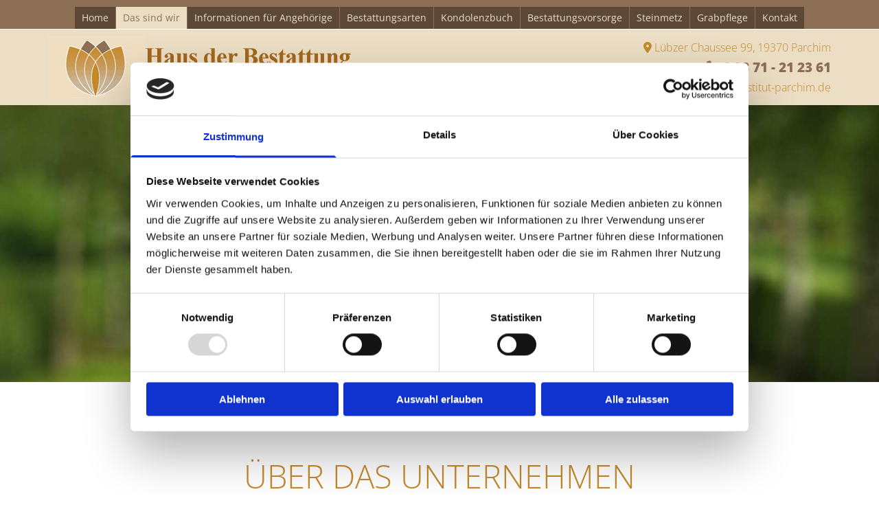

--- FILE ---
content_type: text/html; charset=UTF-8
request_url: https://www.bestattungsinstitut-parchim.de/das-sind-wir
body_size: 7475
content:
<!DOCTYPE html> <html lang="de" data-currency="EUR" data-lang="de" data-countrycode="de_DE" data-rHash="9ba5a868c102bc1ec13951df4a66f784" dir="auto" data-cookiebot="true"> <head> <meta charset="UTF-8"/> <script>window.addEventListener("CookiebotOnDialogInit",function(){if (Cookiebot.getDomainUrlParam("autoAcceptCookies") === "true")Cookiebot.setOutOfRegion();});</script><script async fetchpriority="high" id="Cookiebot" src="https://consent.cookiebot.com/uc.js" data-cbid="9a071f81-a10d-4539-9fdc-c4e69685f979" data-blockingmode="auto" data-culture="de" type="text/javascript"></script><title>Das sind wir | „Haus der Bestattung“ am Friedhof</title><meta name="keywords" content=""><meta name="description" content="Das ​„Haus der Bestattung“ am Friedhof​ in ​Parchim​ ist 1992 gegründet worden und dabei aus dem VEB Stadtwirtschaft Parchim hervorgegangen."><meta property="og:type" content="website"><meta property="og:title" content="Das sind wir | „Haus der Bestattung“ am Friedhof"><meta property="og:url" content="https://www.bestattungsinstitut-parchim.de/das-sind-wir"><meta property="og:description" content="Das ​„Haus der Bestattung“ am Friedhof​ in ​Parchim​ ist 1992 gegründet worden und dabei aus dem VEB Stadtwirtschaft Parchim hervorgegangen."><meta property="og:image" content="https://www.bestattungsinstitut-parchim.de"><link rel='canonical' href='https://www.bestattungsinstitut-parchim.de/das-sind-wir'/><meta name="viewport" content="width=device-width, initial-scale=1"><link rel='shortcut icon' type='image/x-icon' href='/uploads/uPfQalTy/favicon.ico'/><link rel="preload" href="https://css-fonts.eu.extra-cdn.com/css?family=Roboto:300,500&display=swap" as="style"><link href="https://css-fonts.eu.extra-cdn.com/css?family=Roboto:300,500&display=swap" rel="stylesheet"><link rel="stylesheet" href="https://site-assets.cdnmns.com/108ab34d214b6bd35fa24bb0b75a9731/css/cookiebotVideoPlaceholder.css?1768836001521"><link rel="stylesheet" href="https://site-assets.cdnmns.com/108ab34d214b6bd35fa24bb0b75a9731/css/cookiebotOverrideSwiftTop.css?1768836001521"><link rel="stylesheet" href="https://site-assets.cdnmns.com/108ab34d214b6bd35fa24bb0b75a9731/css/grids.css?1768836001521"><link rel="stylesheet" href="https://site-assets.cdnmns.com/108ab34d214b6bd35fa24bb0b75a9731/css/hcaptcha.css?1768836001521"><link rel="stylesheet" href="/assets/user-style.css?1768920927"><link rel="stylesheet" id="style_site" href="/assets/sitestyle.css?1768920927"><link rel="stylesheet" href="https://site-assets.cdnmns.com/108ab34d214b6bd35fa24bb0b75a9731/css/external-libs.css?1768836001521"><!--[if lt IE 9]><script src="https://site-assets.cdnmns.com/108ab34d214b6bd35fa24bb0b75a9731/js/html5shiv.js"></script><script src="https://site-assets.cdnmns.com/108ab34d214b6bd35fa24bb0b75a9731/js/respond.js"></script><![endif]--><script>if ('serviceWorker' in navigator){navigator.serviceWorker.getRegistrations().then(function(registrations) { for(registration in registrations) { registration.unregister(); }}); }</script><link rel="preconnect" href="https://site-assets.cdnmns.com/" crossorigin><link rel="preconnect" href="https://fonts.prod.extra-cdn.com/" crossorigin><style id='globalCSS'> /* ROWGROUP STARTSEITE FULLSCREEN */ #r7577 { height: calc(85vh); } /* ROWGROUP CONTAINER IMMER MITTIG PLATZIERT */ #r7577 .container { position: absolute; top: 50%; left: 50%; transform: translate(-50%, -50%); } /* PFEILNAVIGATION IM SLIDER */ .arrowDown i { border: solid white; border-width: 0 2px 2px 0; /* DICKE DES PFEILS */ display: inline-block; padding: 15px; /* GRÖSSE DES PFEILS */ } .down { transform: rotate(45deg); -webkit-transform: rotate(45deg); } /* TYPO */ .spottext { text-shadow: 0 0 10px #000; } .smallspottext { text-shadow: 0 0 8px #000; } .button3{ text-shadow: 0 0 8px #000; } .button3:hover{ text-shadow:0 0 0; } /* GALLERY */ .gallery .arrow { border: 2px solid #333; border-radius: 100%; } /* MOBILE */ @media only screen and (max-width: 767px) { #r7577 { height: calc(90vh); } }</style><script src="https://www.heise-websitedata.de/hyphenator/Hyphenator.js" type="text/javascript"></script> <script type="text/javascript"> Hyphenator.run(); </script> <script> var gaProperty = 'UA-60605173-11'; var disableStr = 'ga-disable-' + gaProperty; if (document.cookie.indexOf(disableStr + '=true')> -1) { window[disableStr] = true; } function gaOptout() { document.cookie = disableStr + '=true; expires=Thu, 31 Dec 2099 23:59:59 UTC; path=/'; window[disableStr] = true; } </script> <script src="https://wwa.wipe.de/wwa.js"></script> <script> var wa$ = _WWA_.getAnalyzer("heisehomepages"); wa$.setPageItem({ cid: "30489247", oid: "22265281", na: "Wockertal Gartenbau GmbH „Haus der Bestattung“ am Friedhof", oat: "Homepage", dn: "Heise Homepage" }); wa$.logPageView(); </script> <meta property="og:image" content="/uploads/PS2ZJbNV/677x0_555x0/wockertal-logo-haus-der-bestattung.png"> <script>window.ASSETSURL='https://site-assets.cdnmns.com/108ab34d214b6bd35fa24bb0b75a9731';</script></head> <body id="p6313" data-dateformat='d/m/Y' data-enableFocusIndication data-req="lazyload,quicklink"> <div class="skipNavigation"> <a class="skipNavigationLink" aria-label="Zum Inhalt springen" title="Zum Inhalt springen" href="javascript:void(0)">Zum Inhalt springen</a> </div> <div id="r5001" class="row designRow"> <div class="container container-fluid"><div class="col col-sm-12"> <header data-underheaderrow><div id="r3983" class="row row row"> <div class="container container-fixed"><div id="c2281" class="col col col col col col col-lg-12 hidden-lg col-md-12 col-sm-9"><div id="m4026" class="module text hidden-md"><p class="custom1" style="text-align: center;"><span class="iconfont"></span>&nbsp;<a data-global="phone"  href="tel:03871-212361" data-track-event="click" data-track-action="phone_link">0 38 71 - 21 23 61</a></p></div> </div> <div id="c2440" class="col col col col-lg-12 col-md-12 col-sm-3"><nav id="m5000" class="module nav" data-settings="vertical=false,direction=right,push=false,activeParent=false,verticalNav-md=true" aria-label="Navigation" tabindex="-1"> <ul class="navContainer"><li class=""> <a href="/" data-track-event="click" data-track-action="internal_link_clicked">Home</a> </li><li class=" active"> <a href="/das-sind-wir" data-track-event="click" data-track-action="internal_link_clicked">Das sind wir</a> </li><li class=""> <a href="/informationen-fuer-angehoerige" data-track-event="click" data-track-action="internal_link_clicked">Informationen für Angehörige</a> </li><li class=""> <a href="/bestattungsarten" data-track-event="click" data-track-action="internal_link_clicked">Bestattungsarten</a> </li><li class=""> <a href="/kondolenzbuch" data-track-event="click" data-track-action="internal_link_clicked">Kondolenzbuch</a> </li><li class=""> <a href="/bestattungsvorsorge" data-track-event="click" data-track-action="internal_link_clicked">Bestattungsvorsorge</a> </li><li class=""> <a href="/steinmetz" data-track-event="click" data-track-action="internal_link_clicked">Steinmetz</a> </li><li class=""> <a href="/grabpflege" data-track-event="click" data-track-action="internal_link_clicked">Grabpflege</a> </li><li class=""> <a href="/kontakt" data-track-event="click" data-track-action="internal_link_clicked">Kontakt</a> </li><li class=" hidden-lg"> <a href="/impressum" data-track-event="click" data-track-action="internal_link_clicked">Impressum</a> </li><li class=" hidden-lg"> <a href="/datenschutz" data-track-event="click" data-track-action="internal_link_clicked">Datenschutz</a> </li></ul> </nav></div> </div> </div> <div id="r5000" class="row "> <div class="container container-fixed colsStack"><div id="c5000" class="col col-lg-5 col-sm-12 col-md-6"><a href="/"  title="" aria-label="" class="imageModuleWrap" id="w_m4691" data-track-event="click" data-track-action="internal_link_clicked"> <img src="[data-uri]" alt="Logo - „Haus der Bestattung“ am Friedhof aus Parchim" data-author="" width="450" height="90" fetchpriority="high"/> <noscript data-lazyload-src="/uploads/PS2ZJbNV/450x0_450x0/wockertal-logo-haus-der-bestattung.png" data-lazyload-id="m4691" data-lazyload-class="module image" data-lazyload-alt="Logo - „Haus der Bestattung“ am Friedhof aus Parchim" data-req="" data-settings="enablehover=false,showelement=none,hovertransition=slowFadeIn"> <img id="m4691" class="module image" src="/uploads/PS2ZJbNV/450x0_450x0/wockertal-logo-haus-der-bestattung.png" alt="Logo - „Haus der Bestattung“ am Friedhof aus Parchim" width="450" height="90" data-author="" fetchpriority="high"/> </noscript> </a> </div> <div class="col col col-sm-4 col-lg-7 hidden-sm col-md-6 flexCol"><div id="m2693" class="module autospacer"></div> <div class="flexWrap"> <div id="m4881" class="module text"><p class="custom1"><span class="iconfont"></span>&nbsp;<a href="/kontakt" data-track-event="click" data-track-action="internal_link_clicked">Lübzer Chaussee 99, 19370 Parchim</a></p></div> <div id="m4527" class="module text"><p class="custom2" style="text-align: right;"><span class="iconfont"></span>&nbsp;<a data-global="phone"  href="tel:03871-212361" data-track-event="click" data-track-action="phone_link">0 38 71 - 21 23 61</a></p><p class="custom1" style="text-align: right;">&nbsp; <span class="iconfont"></span> <a href="mailto:info@bestattungsinstitut-parchim.de" data-track-event="click" data-track-action="email_link">info@bestattungsinstitut-parchim.de</a></p></div> </div> <div id="m2962" class="module autospacer"></div> </div> </div> </div> </header><div id="r5002" role="main" class="row designRow"> <div class="container container-fluid"><div class="col col-sm-12"><div id="r4930" class="row " data-req="parallax" style="background-image: none;"> <div class="container container-fixed "><div class="col col-sm-12"><div id="m4017" class="module text"><h1 class="spottext">Das sind wir<br></h1></div> </div> </div> </div> <div id="r2651" class="row "> <a id="willkommen" class="rowanchor"></a> <div class="container container-fixed "><div class="col col-sm-12"><div id="m4725" class="module text"><p class="headline">Über das uNternehmen<br></p></div> <div id="m3894" class="module text"><p class="subtitle">„Haus der Bestattung“ am Friedhof in Parchim</p></div> <div id="m2692" class="module divider"></div> <div id="m4371" class="module text"><p class="preamble">Das Unternehmen&nbsp;Wockertal Gartenbau GmbH „Haus der Bestattung“ am Friedhof in Parchim ist 1992 gegründet worden und aus dem bis dahin existierenden VEB Stadtwirtschaft Parchim hervorgegangen. Heute gehören 16 Mitarbeiter zum Betrieb und kümmern sich um die Bestattungen in und um Parchim und den damit zusammenhängenden Dienstleistungen. Gern beantworten wir Ihre Fragen. Nutzen Sie unsere <a href="/kontakt" data-track-event="click" data-track-action="internal_link_clicked">vielfältigen Kontaktmöglichkeiten</a>. <br></p></div> </div> </div> </div> <div id="r4097" class="row "> <div class="container container-fixed "><div class="col col-sm-12"><div id="m1055" class="module text"><p class="subtitle">Rundgang</p></div> <div id="m3687" class="module divider"></div> <div id="m4022" class="module html"><html><body><iframe src="about:blank" style="border:0" allowfullscreen="" width="100%" height="450" frameborder="0" data-cookieblock-src="https://www.google.com/maps/embed?pb=!1m0!3m2!1sde!2sde!4v1450103438096!6m8!1m7!1sb70BKG5--MsAAAQz-YM0Eg!2m2!1d53.4312090848197!2d11.8631096963079!3f193.64273625757815!4f-2.6365099932543785!5f0.7820865974627469" data-cookieconsent="marketing"></iframe><script>if(window.addEventListener&&!/Android|webOS|iPhone|iPad|iPod|BlackBerry|IEMobile|Opera Mini/.test(navigator.userAgent)&&!document.body.getAttribute('data-istool')){var parallaxInit={loadEvent:function(t){setTimeout(function(){var t=document.querySelectorAll('[data-req*=parallax]');for(var i=0;i<t.length;i++){var e=window.getComputedStyle(t[i],null),n='fixed'==e.getPropertyValue('background-attachment')&&'fixed'!=t[i].style.backgroundAttachment,o=e.getPropertyValue('background-position').split(' ')[0],a=window.pageYOffset,l=parallaxInit.getPosition(t[i]).top;t[i].style.backgroundPosition=o+' '+-((n?a:a-l)/2)+'px',n||(t[i].style.backgroundAttachment='fixed'),t[i].style.backgroundImage=''}document.removeEventListener('DOMContentLoaded',parallaxInit.loadEvent,!1)},1)},getPosition:function(t){var e,n,o;return t.getClientRects().length?(n=t.getBoundingClientRect(),n.width||n.height?(o=t.ownerDocument,e=o.documentElement,{top:n.top+window.pageYOffset-e.clientTop,left:n.left+window.pageXOffset-e.clientLeft}):n):{top:0,left:0}}};document.addEventListener('DOMContentLoaded',parallaxInit.loadEvent,!1)}</script></body></html></div> </div> </div> </div> <div id="r4015" class="row "> <div class="container container-fixed "><div class="col col-sm-12"><div id="m2321" class="module text"><p class="subtitle">Ansprechpartner</p></div> <div id="m4593" class="module divider"></div> </div> </div> </div> <div id="r3753" class="row "> <div class="container container-fixed "><div class="col col-md-6 col-sm-12 col-lg-3"> <div class="imageModuleWrap" id="w_m4326"> <img src="[data-uri]" alt="" data-author="" width="1159" height="1584" fetchpriority="high"/> <noscript data-lazyload-src="/uploads/bcz5fYNX/Matthias1.jpg" data-lazyload-id="m4326" data-lazyload-class="module image" data-lazyload-alt="" data-req="" data-settings="enablehover=false,showelement=none,hovertransition=slowFadeIn"> <img id="m4326" class="module image" src="/uploads/bcz5fYNX/Matthias1.jpg" alt="" width="1159" height="1584" data-author="" fetchpriority="high"/> </noscript> </div></div> <div class="col col-md-6 col-sm-12 col-lg-9"><div id="m1364" class="module text"><h2 class="smallsubtitle" style="text-align: left;">Matthias Müller</h2><p class="bodytext"><span style="font-weight: bold;">Geschäftsführer</span><br><br>Telefon: <a data-global="phone"  href="tel:03871-212361" data-track-event="click" data-track-action="phone_link">0 38 71 - 21 23 61</a><br>E-Mail: &nbsp;&nbsp; <a href="mailto:info@bestattungsinstitut-parchim.de" data-track-event="click" data-track-action="email_link">info@bestattungsinstitut-parchim.de<br></a></p><p class="bodytext"><a href="mailto:info@bestattungsinstitut-parchim.de" data-track-event="click" data-track-action="email_link"></a><br>Ich begleite und betreue Ihre Trauerfeier in Parchim und Umland</p></div> </div> </div> </div> <div id="r1633" class="row "> <div class="container container-fixed "><div class="col col-md-6 col-sm-12 col-lg-3"> <div class="imageModuleWrap" id="w_m1846"> <img src="[data-uri]" alt="Andrea Hinrichs" data-author="" width="225" height="300" fetchpriority="high"/> <noscript data-lazyload-src="/uploads/5c1zDdXF/hinrichs.png" data-lazyload-id="m1846" data-lazyload-class="module image" data-lazyload-alt="Andrea Hinrichs" data-req="" data-settings="enablehover=false,showelement=none,hovertransition=slowFadeIn"> <img id="m1846" class="module image" src="/uploads/5c1zDdXF/hinrichs.png" alt="Andrea Hinrichs" width="225" height="300" data-author="" fetchpriority="high"/> </noscript> </div></div> <div class="col col-md-6 col-sm-12 col-lg-9"><div id="m2792" class="module text"><h2 class="smallsubtitle" style="text-align: left;">Andrea Hinrichs<br></h2><p style="font-weight: bold;">Bestatterin<br></p> <br> Telefon: <a data-global="phone"  href="tel:03871-212361" data-track-event="click" data-track-action="phone_link">0 38 71 - 21 23 61</a><br>E-Mail: <a href="mailto:a.hinrichs@bestattungsinstitut-parchim.de" data-track-event="click" data-track-action="email_link">a.hinrichs@bestattungsinstitut-parchim.de</a><br> <br><br> Ich begleite Sie im Trauerfall vor Ort in Parchim und Umland</div> </div> </div> </div> <div id="r1799" class="row "> <div class="container container-fixed "><div class="col col-md-6 col-sm-12 col-lg-3"> <div class="imageModuleWrap" id="w_m3253"> <img src="[data-uri]" alt="" data-author="" width="1645" height="2238" fetchpriority="high"/> <noscript data-lazyload-src="/uploads/VOrgYzL3/kunkel1.jpg" data-lazyload-id="m3253" data-lazyload-class="module image" data-lazyload-alt="" data-req="" data-settings="enablehover=false,showelement=none,hovertransition=slowFadeIn"> <img id="m3253" class="module image" src="/uploads/VOrgYzL3/kunkel1.jpg" alt="" width="1645" height="2238" data-author="" fetchpriority="high"/> </noscript> </div></div> <div class="col col-md-6 col-sm-12 col-lg-9"><div id="m1062" class="module text"><span style="font-weight: bold;"></span><h2 class="smallsubtitle" style="text-align: left;">Andrea Kunkel<br></h2>Grabpflege und Bestattung<br><br>Telefon: <a href="tel:+493871212405" data-track-event="click" data-track-action="phone_link">0 38 71 / 21 24 05</a><br>E-Mail: <a href="mailto:a.kunkel@bestattungsinstitut-parchim.de" data-track-event="click" data-track-action="email_link">a.kunkel@bestattungsinstitut-parchim.de</a></div> </div> </div> </div> <div id="r4013" class="row "> <div class="container container-fixed "><div class="col col-md-6 col-sm-12 col-lg-3"></div> <div class="col col-md-6 col-sm-12 col-lg-9"><div id="m3127" class="module text"><p><span style="font-weight: bold;"></span></p><h2 class="smallsubtitle" style="text-align: left;">Mireille Kuhnert</h2><p>Buchhaltung <br> <br> Telefon: <a href="tel:+493871212405" data-track-event="click" data-track-action="phone_link">0 38 71 / 21 24 05</a><br>E-Mail: <a href="mailto:buchhaltung@bestattungsinstitut-parchim.de" data-track-event="click" data-track-action="email_link">buchhaltung@bestattungsinstitut-parchim.de</a></p></div> </div> </div> </div> <div id="r1555" class="row "> <div class="container container-fixed "><div class="col col-md-6 col-sm-12 col-lg-3"> <div class="imageModuleWrap" id="w_m2382"> <img src="[data-uri]" alt="Dirk Zube" data-author="" width="630" height="874" fetchpriority="high"/> <noscript data-lazyload-src="/uploads/TEVqUt1U/zube.png" data-lazyload-id="m2382" data-lazyload-class="module image" data-lazyload-alt="Dirk Zube" data-req="" data-settings="enablehover=false,showelement=none,hovertransition=slowFadeIn"> <img id="m2382" class="module image" src="/uploads/TEVqUt1U/zube.png" alt="Dirk Zube" width="630" height="874" data-author="" fetchpriority="high"/> </noscript> </div></div> <div class="col col-md-6 col-sm-12 col-lg-9"><div id="m3417" class="module text"><p><span style="font-weight: bold;"></span></p><h2 class="smallsubtitle" style="text-align: left;">Dirk Zube&nbsp;</h2><h2 class="bodytext" style="text-align: left; font-weight: bold;">Bestattung und Gartenbau</h2></div> </div> </div> </div> <div id="r1110" class="row "> <div class="container container-fixed "><div class="col col-md-6 col-sm-12 col-lg-3"> <div class="imageModuleWrap" id="w_m1962"> <img src="[data-uri]" alt="" data-author="" width="2066" height="2916" fetchpriority="high"/> <noscript data-lazyload-src="/uploads/rBK27NCf/Schultz.jpg" data-lazyload-id="m1962" data-lazyload-class="module image" data-lazyload-alt="" data-req="" data-settings="enablehover=false,showelement=none,hovertransition=slowFadeIn"> <img id="m1962" class="module image" src="/uploads/rBK27NCf/Schultz.jpg" alt="" width="2066" height="2916" data-author="" fetchpriority="high"/> </noscript> </div></div> <div class="col col-md-6 col-sm-12 col-lg-9"><div id="m2954" class="module text"><p>&nbsp;</p><h2 class="smallsubtitle" style="text-align: left;">Marcel Schultz</h2><h2 class="bodytext" style="text-align: left; font-weight: bold;">Bestattung und Gartenbau</h2></div> </div> </div> </div> <div id="r1014" class="row "> <div class="container container-fixed "><div class="col col-md-6 col-sm-12 col-lg-3"> <div class="imageModuleWrap" id="w_m3576"> <img src="[data-uri]" alt="" data-author="" width="1702" height="2562" fetchpriority="high"/> <noscript data-lazyload-src="/uploads/beXmqNdq/20240301_132750__msi___jpg.jpg" data-lazyload-id="m3576" data-lazyload-class="module image" data-lazyload-alt="" data-req="" data-settings="enablehover=false,showelement=,hovertransition=" data-ai=""> <img id="m3576" class="module image" src="/uploads/beXmqNdq/20240301_132750__msi___jpg.jpg" alt="" width="1702" height="2562" data-author="" fetchpriority="high"/> </noscript> </div></div> <div class="col col-md-6 col-sm-12 col-lg-9"><div id="m2045" class="module text"><p><span style="font-size: 21px;">Michael Prüßing</span></p><p>&nbsp;</p><h2 class="bodytext" style="text-align: left; font-weight: bold;">Bestattung und Gartenbau</h2></div> </div> </div> </div> <div id="r3507" class="row "> <div class="container container-fixed "><div class="col col-md-6 col-sm-12 col-lg-3"> <div class="imageModuleWrap" id="w_m3094"> <img src="[data-uri]" alt="" data-author="" width="1686" height="2457" fetchpriority="high"/> <noscript data-lazyload-src="/uploads/JQAGGynH/20221209_112416__msi___jpg.jpg" data-lazyload-id="m3094" data-lazyload-class="module image" data-lazyload-alt="" data-req="" data-settings="enablehover=false,showelement=,hovertransition="> <img id="m3094" class="module image" src="/uploads/JQAGGynH/20221209_112416__msi___jpg.jpg" alt="" width="1686" height="2457" data-author="" fetchpriority="high"/> </noscript> </div></div> <div class="col col-md-6 col-sm-12 col-lg-9"><div id="m3798" class="module text"><p><span style="font-size: 21px;">Dominik Hinrichs<br></span></p><p>&nbsp;</p><h2 class="bodytext" style="text-align: left; font-weight: bold;">Bestattung und Gartenbau</h2></div> </div> </div> </div> </div> </div> </div> <footer><div id="r1074" class="row "> <div class="container container-fixed "><div id="c3869" class="col col-md-3 col-sm-12 col-lg-3"><div id="m1028" class="module text"><p class="footertext" style="text-align: left;">„Haus der Bestattung“ am Friedhof<br></p><p class="footertext" style="text-align: left;">Wockertal Gartenbau GmbH<br></p><p class="footertext" style="text-align: left;">Lübzer Chaussee 99</p><p class="footertext" style="text-align: left;">19370 Parchim</p></div> <div class="imageModuleWrap" id="w_m3202"> <img src="[data-uri]" alt="" data-author="" width="6942" height="1889" fetchpriority="high"/> <noscript data-lazyload-src="/uploads/USLmFArV/768x0_320x0/stempel_iso_9001_visocert__msi___png.webp" data-lazyload-id="m3202" data-lazyload-class="module image" data-lazyload-alt="" data-req="" data-settings="enablehover=false,showelement=,hovertransition="> <img id="m3202" class="module image" src="/uploads/USLmFArV/768x0_320x0/stempel_iso_9001_visocert__msi___png.webp" alt="" width="6942" height="1889" data-author="" fetchpriority="high"/> </noscript> </div></div> <div id="c3299" class="col col-md-3 col-sm-12 col-lg-3"><div id="m2647" class="module text"><p class="footertext"><span style="font-weight: bold;"></span><span class="iconfont"></span>&nbsp;<a data-global="phone"  href="tel:03871-212361" data-track-event="click" data-track-action="phone_link">0 38 71 - 21 23 61</a><a data-global="phone"  href="tel:03871-212361" data-track-event="click" data-track-action="phone_link"></a><a data-global="phone"  href="tel:03871-212361" data-track-event="click" data-track-action="phone_link"></a><span style="font-weight: bold;"></span></p><p class="footertext"><span class="iconfont"></span>&nbsp;0 38 71 - 21 28 51<br></p><p class="footertext"><span style="font-weight: bold;"><span class="iconfont"></span>&nbsp;</span><a href="mailto:info@bestattungsinstitut-parchim.de" data-track-event="click" data-track-action="email_link">info@bestattungsinstitut-parchim.de</a><a href="mailto:info@bestattungsinstitut-parchim.de" data-track-event="click" data-track-action="email_link"></a><br></p></div> </div> <div id="c1707" class="col col-md-3 col-sm-12 col-lg-3"><div id="m3210" class="module text"><p class="footertext"><span class="iconfont"></span>&nbsp;<a href="/" data-track-event="click" data-track-action="internal_link_clicked">Startseite</a></p><p class="footertext"><span class="iconfont"></span>&nbsp;<a href="/kontakt" data-track-event="click" data-track-action="internal_link_clicked">Kontaktdaten</a></p><p class="footertext"><span class="iconfont"></span> <a href="/impressum" data-track-event="click" data-track-action="internal_link_clicked">Impressum</a></p><p class="footertext"><span class="iconfont"></span> <a href="/datenschutz" data-track-event="click" data-track-action="internal_link_clicked">Datenschutz</a><br></p></div> </div> <div id="c1495" class="col col-md-3 col-sm-12 col-lg-3"><div id="m4863" class="module text"><p class="footertext">Unser Blumenladen&nbsp;</p></div> <a href="http://www.vergissmeinnicht-parchim.de" target="_blank" rel="noopener" title="" aria-label="" class="imageModuleWrap" id="w_m3519" data-track-event="click" data-track-action="link_clicked"> <img src="[data-uri]" alt="" data-author="" width="600" height="131" fetchpriority="high"/> <noscript data-lazyload-src="/uploads/vJQAgeqD/600x0_320x0/logo-vergissmeinnicht.png" data-lazyload-id="m3519" data-lazyload-class="module image" data-lazyload-alt="" data-req="" data-settings="enablehover=false,showelement=none,hovertransition=slowFadeIn"> <img id="m3519" class="module image" src="/uploads/vJQAgeqD/600x0_320x0/logo-vergissmeinnicht.png" alt="" width="600" height="131" data-author="" fetchpriority="high"/> </noscript> </a> </div> </div> </div> </footer> </div> </div> </div> <a href='#' data-req="scrollTop" class='scrollIcon hidden bottom_right' aria-label="Zum Anfang der Seite gehen" data-track-event="click" data-track-action="internal_link_clicked"> <span></span> </a><script async data-cookieconsent="ignore" nomodule src="https://site-assets.cdnmns.com/108ab34d214b6bd35fa24bb0b75a9731/js/loader-polyfills.js?1768836001521"></script><script async data-cookieconsent="ignore" src="https://site-assets.cdnmns.com/108ab34d214b6bd35fa24bb0b75a9731/js/loader.js?1768836001521"></script><script> if ( $(window).width()> 768) { $(window).scroll(function() { var scroll = $(window).scrollTop(); if (scroll>= 135) { $("#r1203").addClass("fix-menu"); } else { $("#r1203").removeClass("fix-menu"); } }); } else { $(window).scroll(function() { var scroll = $(window).scrollTop(); if (scroll>= 100) { $("#r1203").addClass("fix-menu"); } else { $("#r1203").removeClass("fix-menu"); } }); } </script> <script> $( ".bodytext" ).addClass( "hyphenate" ); </script> <script type='application/ld+json'>{"@context":"http://schema.org","@type":"LocalBusiness","@id":"https://www.bestattungsinstitut-parchim.de/#global_business","name":"\u201eHaus der Bestattung\u201c am Friedhof","address":{"@type":"PostalAddress","streetAddress":"L\u00fcbzer Chaussee 99","addressLocality":"Parchim","addressRegion":"","postalCode":"19370","addressCountry":""},"email":"info@bestattungsinstitut-parchim.de","faxNumber":"0 38 71 - 21 28 51","telephone":"0 38 71 - 21 23 61","url":"https://www.bestattungsinstitut-parchim.de","makesOffer":[{"@type":"Offer","url":"","price":"","description":"","name":""}],"logo":"https://www.bestattungsinstitut-parchim.de/uploads/PS2ZJbNV/wockertal-logo-haus-der-bestattung.png"}</script><!-- Cookiebot: Google consent mode v2 defaults --> <script type='text/javascript' data-cookieconsent='ignore'> window.dataLayer = window.dataLayer || []; function gtag(){dataLayer.push(arguments);} gtag('consent', 'default', { 'ad_storage': 'denied', 'analytics_storage': 'denied', 'ad_user_data': 'denied', 'ad_personalization': 'denied', 'functionality_storage': 'denied', 'personalization_storage': 'denied', 'security_storage': 'granted', 'wait_for_update': 500, }); gtag("set", "ads_data_redaction", true); gtag("set", "url_passthrough", false); </script><!-- Mono global site tag (gtag.js) - Google Analytics --> <script async type='text/plain' data-cookieconsent='statistics' src='https://www.googletagmanager.com/gtag/js?id=G-KVTB411HTJ'></script> <script type='text/plain' data-cookieconsent='statistics'> window.dataLayer = window.dataLayer || []; function gtag(){dataLayer.push(arguments);} gtag('js', new Date()); gtag('config', 'G-KVTB411HTJ', { 'anonymize_ip': true, 'send_page_view': false, 'custom_map': {'dimension1': 'monoSiteId', 'dimension2': 'monoRendering'} }); gtag('event', 'monoAction', { 'monoSiteId': '1111967', 'monoRendering': 'website'}); gtag('event', 'page_view', { 'monoSiteId': '1111967', 'monoRendering': 'website'}); var _mtr = _mtr || []; _mtr.push(['addTracker', function (action) { gtag('event', action, { 'send_to': 'G-KVTB411HTJ', 'event_label': 'monoAction', 'monoSiteId': '1111967', 'monoRendering': 'website' }); }]); _mtr.push(['addRawTracker', function() { gtag.apply(gtag,arguments); }]); </script> <script>if(window.addEventListener&&!/Android|webOS|iPhone|iPad|iPod|BlackBerry|IEMobile|Opera Mini/.test(navigator.userAgent)&&!document.body.getAttribute('data-istool')){var parallaxInit={loadEvent:function(t){setTimeout(function(){var t=document.querySelectorAll('[data-req*=parallax]');for(var i=0;i<t.length;i++){var e=window.getComputedStyle(t[i],null),n='fixed'==e.getPropertyValue('background-attachment')&&'fixed'!=t[i].style.backgroundAttachment,o=e.getPropertyValue('background-position').split(' ')[0],a=window.pageYOffset,l=parallaxInit.getPosition(t[i]).top;t[i].style.backgroundPosition=o+' '+-((n?a:a-l)/2)+'px',n||(t[i].style.backgroundAttachment='fixed'),t[i].style.backgroundImage=''}document.removeEventListener('DOMContentLoaded',parallaxInit.loadEvent,!1)},1)},getPosition:function(t){var e,n,o;return t.getClientRects().length?(n=t.getBoundingClientRect(),n.width||n.height?(o=t.ownerDocument,e=o.documentElement,{top:n.top+window.pageYOffset-e.clientTop,left:n.left+window.pageXOffset-e.clientLeft}):n):{top:0,left:0}}};document.addEventListener('DOMContentLoaded',parallaxInit.loadEvent,!1)}</script></body> </html>

--- FILE ---
content_type: text/css
request_url: https://www.bestattungsinstitut-parchim.de/assets/sitestyle.css?1768836001521
body_size: 4184
content:
.headline { font-size:47px; line-height:1.60em; letter-spacing:0em; margin-bottom:20px; font-weight:300; color:rgb(196, 138, 44); text-align:center; text-transform:uppercase;} .headline a:hover { text-decoration:underline;} nav { text-align:center;} nav > ul li > a { transition:all 0.25s ease-in 0s; font-weight:400; font-size:14px; color:rgb(236, 222, 196);} nav:before { font-size:30px; color:rgb(69, 69, 69);} nav > ul > li > ul a { font-size:14px;} nav > ul li a:hover { background-color:rgb(236, 222, 196); border-color:transparent;} nav > ul li a { padding-top:5px; padding-right:10px; padding-bottom:5px; padding-left:10px; margin-top:0px; margin-right:1px; margin-left:0px; text-transform:none; border-top-width:0px; border-right-width:0px; border-bottom-width:0px; border-left-width:0px; border-color:transparent; background-color:rgba(0, 0, 0, 0.35);} nav > ul > li > ul li a { background-color:rgb(255, 255, 255); padding-top:20px; padding-right:20px; padding-bottom:20px; margin-bottom:0px;} nav > ul > li > ul li a:hover { background-color:rgb(234, 234, 234);} nav > ul > li > ul li.active > a { background-color:rgb(234, 234, 234);} nav > ul li.active > a { color:rgb(140, 110, 84); border-color:transparent; background-color:rgb(236, 222, 196);} nav > ul li > a:hover { color:rgb(140, 110, 84);} .subtitle { font-size:28px; line-height:1.60em; letter-spacing:0em; margin-bottom:0px; font-weight:800; text-transform:uppercase; color:rgb(140, 110, 84); text-align:center;} .preamble { font-size:20px; line-height:1.5em; letter-spacing:0em; margin-bottom:5px; color:rgb(135, 135, 135); font-style:italic;} .bodytext { line-height:1.60em; margin-bottom:5px; color:rgb(51, 51, 51);} .bodytext a { color:rgb(140, 110, 84);} .bodytext a:hover { color:rgb(140, 110, 84); text-decoration:underline;} .smalltext { line-height:1.40em; letter-spacing:0em; font-size:12px; margin-bottom:5px;} body { color:rgb(96, 96, 96); font-size:16px; font-family:Open Sans; line-height:1.40em; font-weight:400;} body a { text-decoration:none; color:rgb(196, 138, 44);} body a:hover { color:rgb(140, 110, 84);} .button { margin-bottom:40px; border-radius:3px; font-weight:400; color:rgb(140, 110, 84); background-color:transparent; padding-top:15px; padding-right:25px; padding-bottom:15px; padding-left:25px; border-top-width:2px; border-left-width:2px; border-bottom-width:2px; border-right-width:2px; border-top-left-radius:0px; border-top-right-radius:0px; border-bottom-right-radius:0px; border-bottom-left-radius:0px; border-color:rgb(140, 110, 84); text-transform:uppercase; font-size:16px; line-height:1.2em;} .button:hover { background-color:rgb(140, 110, 84); color:rgb(237, 237, 237); border-color:rgb(140, 110, 84);} .button .buttonIcon.fa { margin-right:10px;} .form { margin-bottom:40px; padding-top:0px; padding-right:0px; padding-bottom:0px; padding-left:0px;} .form label { padding-bottom:0px; margin-bottom:10px; line-height:1.2em;} .form input[type=text],.form textarea,.form select { border-radius:3px; border-color:rgb(204, 204, 204); color:rgb(69, 69, 69); font-size:14px; padding-top:10px; padding-right:10px; padding-bottom:10px; padding-left:10px; margin-top:0px; margin-right:0px; margin-bottom:20px; margin-left:0px; border-top-width:1px; border-left-width:1px; border-bottom-width:1px; border-right-width:1px; border-top-left-radius:0px; border-top-right-radius:0px; border-bottom-right-radius:0px; border-bottom-left-radius:0px;} .form input[type=submit] { margin-top:20px; margin-bottom:0px;} .form .optins span>a.optinLink:hover { color:rgb(87, 87, 87);} .form .optins label>a.optinLink { color:rgb(87, 87, 87);} .form .optins label>a.optinLink:hover { text-decoration:underline;} .form input[type=checkbox]+span,.form input[type=radio]+span,.form .form_option input[type=checkbox]+label:not([class*="optin"]) { font-size:11px; line-height:1.6em; margin-left:10px; margin-bottom:20px; margin-right:20px;} .text { margin-bottom:40px; padding-top:0px; padding-right:0px; padding-bottom:0px; padding-left:0px;} .image { margin-bottom:40px;} .map { margin-bottom:40px;} .gallery { margin-bottom:40px;} .row { padding-top:100px; padding-right:30px; padding-bottom:60px; padding-left:30px;} .col { margin-bottom:0px; padding-left:15px; padding-right:15px; margin-top:0px; padding-bottom:0px;} .custom1 { color:rgb(196, 138, 44); text-transform:none; font-size:16px; font-weight:300; letter-spacing:0em; line-height:1.6em; text-align:right;} .custom1 a { color:rgb(196, 138, 44);} .custom1 a:hover { color:rgb(196, 138, 44);} .custom2 { font-style:normal; font-size:19px; line-height:1.75em; color:rgb(140, 110, 84); font-weight:800;} .custom2 a { color:rgb(140, 110, 84);} .custom2 a:hover { color:rgb(140, 110, 84);} .custom4 { font-size:31px; color:transparent; line-height:1.2em; text-align:center; letter-spacing:0.1em; text-transform:uppercase; font-weight:300;} .custom5 { font-size:22px; line-height:1.5em; color:transparent;} .custom3 { font-family:Libre Baskerville; font-style:italic; font-size:28px; line-height:1.5em;} .smallsubtitle { font-size:24px; line-height:1.60em; margin-bottom:5px; font-family:Open Sans; font-style:normal; color:rgb(51, 51, 51); font-weight:400; text-align:center;} .spottext { font-size:72px; color:rgb(255, 255, 255); line-height:1.2em; text-align:center; margin-bottom:10px; text-transform:uppercase; font-weight:300; letter-spacing:0.1em;} .footertext { font-size:12px; line-height:1.6em; margin-bottom:5px; color:rgb(237, 237, 237);} .footertext a { color:rgb(237, 237, 237);} .footertext a:hover { color:rgb(255, 255, 255); text-decoration:underline;} .companyname { font-size:22px; text-align:left; line-height:1.2em;} .companyname a { color:rgb(96, 96, 96);} .smallspottext { line-height:1.5em; color:rgb(255, 255, 255); text-align:center; font-size:32px; margin-bottom:5px;} .smallspottext a { color:rgb(255, 255, 255);} .smallspottext a:hover { color:rgb(255, 255, 255);} .locale { text-align:right;} .locale ul li a { transition:all 0.25s ease-in 0s; color:rgb(255, 255, 255);} .locale ul li { background-color:rgb(69, 69, 69); padding-top:5px; padding-right:15px; padding-bottom:5px; padding-left:15px;} .button2 { font-size:16px; line-height:1.2em; margin-bottom:40px; border-radius:3px; color:rgb(237, 237, 237); border-color:rgba(0, 0, 0, 0); display:table; margin-left:0; margin-right:auto; padding-top:15px; padding-right:25px; padding-bottom:15px; padding-left:25px; border-top-width:2px; border-left-width:2px; border-bottom-width:2px; border-right-width:2px; text-transform:uppercase; border-top-left-radius:0px; border-top-right-radius:0px; border-bottom-right-radius:0px; border-bottom-left-radius:0px; background-color:rgb(140, 110, 84);} .button2:hover { border-color:transparent; background-color:rgb(51, 51, 51); color:rgb(237, 237, 237);} .divider { display:table; margin-left:auto; margin-right:auto; border-top-width:1px; border-color:rgb(140, 110, 84); width:100%; margin-bottom:20px; border-style:dotted;} .socialmedia { text-align:right; font-size:19px;} .socialmedia li { margin-left:10px; margin-bottom:10px;} .socialmedia li a { width:30px; height:30px; color:rgb(237, 237, 237);} .socialmedia li a:hover { color:rgb(255, 255, 255);} .paymenticons li { margin-left:5px; margin-bottom:5px; padding-bottom:40px;} .linklist { margin-bottom:0px; margin-top:0px; padding-left:0px;} .linklist a { margin-bottom:1px; background-color:rgb(242, 242, 242); padding-top:10px; padding-right:10px; padding-bottom:10px; padding-left:10px;} .breadcrumb li a { margin-bottom:10px; margin-left:10px; margin-right:10px;} .lightsubtitle { color:rgb(237, 237, 237); font-size:28px; text-transform:none; font-weight:800; letter-spacing:0em; line-height:1.60em; text-decoration:none;} .button3 { border-color:rgb(237, 237, 237); color:rgb(237, 237, 237); display:table; margin-left:auto; margin-right:auto; line-height:1.20em;} .button3:hover { border-color:rgb(237, 237, 237); background-color:rgb(237, 237, 237); color:rgb(51, 51, 51);} .lightheadline { font-size:38px; color:rgb(237, 237, 237); line-height:1.60em; font-weight:800;} .lightsmallsubtitle { font-size:24px; line-height:1.60em; color:rgb(237, 237, 237);} .lightpreamble { font-size:20px; line-height:1.60em; font-style:italic; color:rgb(237, 237, 237);} .lightbodytext { color:rgb(237, 237, 237); line-height:1.60em;} .lightbodytext a { color:rgb(237, 237, 237);} .lightbodytext a:hover { color:rgb(237, 237, 237); text-decoration:underline;} .lightsmalltext { font-size:12px; color:rgb(237, 237, 237); line-height:1.40em;} .custom6 { font-family:Playfair Display; text-align:center; line-height:1.65em; font-size:30px;} .scrollIcon { background-color:rgba(0, 0, 0, 0.35); border-color:rgb(236, 222, 196); border-top-width:2px; border-right-width:2px; border-bottom-width:2px; border-left-width:2px;} .scrollIcon span:before { color:rgb(236, 222, 196); font-size:40px;} .scrollIcon:hover { background-color:rgba(0, 0, 0, 0.35); border-color:rgb(236, 222, 196);} .arrow { height:40px; font-size:24px; width:40px; color:rgb(196, 138, 44);} .arrow:hover { background-color:rgb(196, 138, 44); color:transparent;} @media only screen and (max-width:1199px) {nav { text-align:right;} nav:before { color:rgb(255, 255, 255); font-size:30px;} nav > ul li a:hover { background-color:rgb(140, 110, 84);} nav > ul li > a:hover { color:rgb(236, 222, 196);} nav > ul li.active > a { color:rgb(236, 222, 196); background-color:rgb(140, 110, 84);} nav > ul li a { padding-top:15px; padding-bottom:15px; padding-left:20px; padding-right:20px; margin-right:0px; margin-bottom:1px;} nav > ul li > a { font-size:16px;} nav.opened-menu > ul { background-color:rgb(236, 222, 196);} nav > ul .closeBtn { color:rgb(140, 110, 84);} .row { padding-top:70px; padding-bottom:0px;} .custom4 { font-size:24px;} .custom1 { line-height:1.2em; font-size:14px;} .custom3 {} .custom3 a {} .custom3 a:hover {} body {} body a {} body a:hover {} .text {} .headline { font-size:32px;} .subtitle { font-size:24px;} .preamble { font-size:18px; text-transform:none; line-height:1.60em;} .bodytext {} .bodytext a {} .bodytext a:hover {} .smallsubtitle { font-size:21px;} .smalltext { font-size:12px;} .smalltext a {} .smalltext a:hover {} .spottext { font-size:60px;} .smallspottext { font-size:24px;} .companyname { font-size:18px;} .companyname a {} .companyname a:hover {} .footertext { font-size:12px;} .footertext a {} .footertext a:hover {} .custom5 { font-size:15px;} .lightsubtitle { font-size:24px;} .lightheadline { font-size:32px;} .lightsmallsubtitle { font-size:20px;} .lightpreamble { font-size:18px;} .custom2 { font-size:16px;} }@media only screen and (max-width:767px) {nav > ul li > a { font-size:16px; color:rgb(140, 110, 84);} nav > ul > li > ul a { font-size:15px;} nav:before { font-size:21px; color:rgb(255, 255, 255);} nav > ul li a:hover { background-color:rgb(140, 110, 84);} nav > ul > li > ul li a { background-color:rgba(255, 255, 255, 0); padding-top:10px; padding-right:10px; padding-bottom:10px; padding-left:10px;} nav.opened-menu > ul { background-color:rgb(236, 222, 196); padding-top:60px;} nav > ul li > a:hover { color:rgb(236, 222, 196);} nav > ul li.active > a { color:rgb(236, 222, 196); font-weight:800; background-color:rgb(140, 110, 84);} .nav { padding-top:20px;} nav > ul li a { background-color:rgba(0, 0, 0, 0); padding-top:10px; padding-bottom:10px; margin-bottom:1px; margin-right:0px;} nav > ul .closeBtn { color:rgb(140, 110, 84);} .headline { font-size:26px; text-align:center;} .subtitle { font-size:18px;} .preamble { font-size:16px;} .smalltext {} .smalltext a {} .smalltext a:hover {} .text { margin-bottom:20px; padding-right:0px; padding-left:0px;} .row { padding-top:60px; padding-left:0px; padding-right:0px; padding-bottom:40px;} .form { margin-bottom:20px;} .form .smalltext { font-size:14px;} .form input[type=checkbox]+span,.form input[type=radio]+span,.form .form_option input[type=checkbox]+label:not([class*="optin"]) { margin-bottom:10px; margin-right:10px;} .gallery { margin-bottom:20px;} .map { margin-bottom:20px;} .image { margin-bottom:20px;} .button { margin-bottom:20px; font-size:14px; padding-top:13px; padding-right:20px; padding-bottom:13px; padding-left:20px;} .custom1 { font-size:20px; text-align:center; color:rgb(255, 255, 255);} .custom1 a { color:rgb(255, 255, 255);} .custom1 a:hover { color:rgb(255, 255, 255);} .custom2 {} .custom2 a {} .custom2 a:hover {} .custom3 { font-size:22px;} .custom4 { font-size:14px; color:transparent; font-weight:400;} .custom5 { font-size:18px;} .spottext { font-size:23px; margin-bottom:0px;} body {} body a {} body a:hover {} .locale {} .locale ul li a {} .locale ul li a:hover {} .locale ul li.active a {} .locale ul li {} .locale ul li:hover {} .locale ul li.active {} .smallsubtitle { font-size:18px;} .smallspottext { font-size:16px;} .companyname { font-size:20px;} .companyname a {} .companyname a:hover {} .footertext { font-size:15px;} .button2 { margin-bottom:20px; font-size:14px; padding-top:13px; padding-right:20px; padding-bottom:13px; padding-left:20px;} .socialmedia { text-align:center; font-size:22px;} .socialmedia li a { width:22px; height:22px;} .socialmedia li { margin-left:0px; margin-right:20px; margin-bottom:20px;} .lightheadline { font-size:26px; text-align:center;} .lightsubtitle { font-size:18px;} .lightsmallsubtitle { font-size:18px;} .lightpreamble { font-size:16px;} }#r5001 { padding-left:0px; padding-right:0px; padding-top:0px; padding-bottom:0px;} #r3983 { padding-top:10px; padding-bottom:0px; background-color:rgb(140, 110, 84); margin-bottom:0px;} #m4026 { margin-bottom:0px;} #r5000 { background-color:rgb(236, 222, 196); background-position:50% 100%; background-repeat:no-repeat; padding-top:10px; padding-right:15px; padding-bottom:10px; padding-left:15px; border-top-width:1px; border-color:rgb(255, 255, 255);} #c5000 { margin-top:0px; margin-bottom:0px;} #m4691 { max-width:100%; margin-top:0px; margin-right:auto; margin-bottom:0px; margin-left:0;} #m4881 { margin-bottom:0px;} #m4527 { margin-bottom:0px;} #r5002 { background-color:rgb(255, 255, 255); background-position:50% 0%; background-repeat:repeat-y;} #r5002 > .container {} #r1074 { padding-top:50px; padding-bottom:50px; border-top-width:5px; background-color:rgb(140, 110, 84); border-color:rgb(196, 138, 44);} #c3869 { border-right-width:1px; border-color:rgb(135, 135, 135); border-left-width:0px; border-style:dotted;} #m1028 { margin-bottom:0px;} #m3202 { box-shadow:3px 11px 15px 0px rgb(196,138,44);} #c3299 { border-right-width:1px; border-color:rgb(135, 135, 135); border-style:dotted;} #m2647 { margin-bottom:0px;} #c1707 { border-right-width:1px; border-color:rgb(135, 135, 135); border-style:dotted;} #m3210 { margin-bottom:0px;} #m4863 { margin-bottom:10px;} #p2374 #r4774 { padding-top:120px; padding-bottom:80px; background-color:rgba(0, 0, 0, 0.45098); background-image:url(/uploads/El7cIKd1/banner-1.jpg); background-repeat:no-repeat; background-size:cover; background-position:50% 0%;} #p2374 #m1923 { margin-bottom:10px;} #p2374 #r2802 { padding-top:120px; padding-bottom:80px; background-color:rgba(0, 0, 0, 0.45098); background-image:url(/uploads/dw4HWIyo/banner-2.jpg); background-repeat:no-repeat; background-size:cover; background-position:50% 0%;} #p2374 #m2356 { margin-bottom:10px;} #p2374 #r4395 { padding-top:120px; padding-bottom:80px; background-color:rgba(0, 0, 0, 0.45098); background-image:url(/uploads/Pe6zHUvj/banner-3.jpg); background-repeat:no-repeat; background-size:cover; background-position:50% 0%;} #p2374 #m2397 { margin-bottom:10px;} #p2374 #r4221 { padding-top:0px; padding-bottom:0px; background-color:rgba(0, 0, 0, 0); margin-top:-70px;} #p2374 #m4725 { margin-bottom:0px;} #p2374 #m3894 { margin-bottom:10px;} #p2374 #r2594 { padding-top:10px;} #p2374 #m1952 { background-color:rgb(236, 222, 196); padding-top:15px; padding-right:15px; padding-bottom:15px; padding-left:15px; border-top-width:5px; border-color:rgb(140, 110, 84);} #p2374 #m2785 { max-width:75%; border-style:solid; border-left-width:1px; border-top-width:1px; border-bottom-width:1px; border-right-width:1px; border-color:rgb(196, 138, 44); margin-left:auto; margin-bottom:0px; margin-right:auto;} #p2374 #r4552 { padding-bottom:10px; background-color:rgb(236, 222, 196);} #p2374 #m3228 { margin-left:auto; margin-right:auto; margin-bottom:20px; border-color:rgb(255, 255, 255); border-top-width:10px; border-right-width:10px; border-bottom-width:10px; border-left-width:10px;} #p2374 #m1128 { display:table; margin-left:auto; margin-right:auto; width:100%; text-align:center;} #p2374 #m1150 { margin-left:auto; margin-right:auto; margin-bottom:20px; border-color:rgb(255, 255, 255); border-top-width:10px; border-right-width:10px; border-bottom-width:10px; border-left-width:10px;} #p2374 #m4876 { display:table; margin-left:auto; margin-right:auto; text-align:center; width:100%;} #p2374 #m3297 { margin-left:auto; margin-right:auto; margin-bottom:20px; border-color:rgb(255, 255, 255); border-top-width:10px; border-right-width:10px; border-bottom-width:10px; border-left-width:10px;} #p2374 #m4703 { display:table; margin-left:auto; margin-right:auto; width:100%; text-align:center;} #p2374 #m3261 { margin-left:auto; margin-right:auto; margin-bottom:20px; border-color:rgb(255, 255, 255); border-top-width:10px; border-right-width:10px; border-bottom-width:10px; border-left-width:10px;} #p2374 #m3057 { display:table; margin-left:auto; margin-right:auto; width:100%; text-align:center;} #p2374 #r1029 { padding-top:10px; background-color:rgb(236, 222, 196);} #p2374 #m3790 { margin-left:auto; margin-right:auto; margin-bottom:20px; border-color:rgb(255, 255, 255); border-top-width:10px; border-right-width:10px; border-bottom-width:10px; border-left-width:10px;} #p2374 #m2220 { display:table; margin-left:auto; margin-right:auto; width:100%;} #p2374 #m1886 { margin-left:auto; margin-right:auto; margin-bottom:20px; border-color:rgb(255, 255, 255); border-top-width:10px; border-right-width:10px; border-bottom-width:10px; border-left-width:10px;} #p2374 #m1179 { display:table; margin-left:auto; margin-right:auto; width:100%; text-align:center;} #p2374 #m4505 { margin-left:auto; margin-right:auto; margin-bottom:20px; border-color:rgb(255, 255, 255); border-top-width:10px; border-right-width:10px; border-bottom-width:10px; border-left-width:10px;} #p2374 #m4409 { display:table; margin-left:auto; margin-right:auto; width:100%; text-align:center;} #p2374 #m1408 { margin-left:auto; margin-right:auto; margin-bottom:20px; border-color:rgb(255, 255, 255); border-top-width:10px; border-right-width:10px; border-bottom-width:10px; border-left-width:10px;} #p2374 #m3736 { display:table; margin-left:auto; margin-right:auto; text-align:center; width:100%;} #p6313 #r4930 { background-image:url(/uploads/fkZoFaZ8/banner-4.jpg); background-repeat:no-repeat; background-size:cover; background-position:50% 0%; padding-top:300px; padding-bottom:160px;} #p6313 #m4017 { margin-bottom:0px;} #p6313 #m4725 { margin-bottom:0px;} #p6313 #r4097 { padding-top:10px; padding-bottom:10px;} #p6313 #m1055 { margin-bottom:0px;} #p6313 #r4015 { padding-bottom:10px;} #p6313 #m2321 { margin-bottom:0px;} #p6313 #r3753 { padding-top:10px; padding-bottom:10px;} #p6313 #m4326 { max-width:86%;} #p6313 #r1633 { padding-top:10px; padding-bottom:10px;} #p6313 #r1799 { padding-top:10px; padding-bottom:10px;} #p6313 #m3253 { max-width:86%;} #p6313 #r4013 { padding-top:10px; padding-bottom:10px;} #p6313 #r1555 { padding-top:10px; padding-bottom:10px;} #p6313 #m2382 { max-width:87%;} #p6313 #r1110 { padding-top:10px; padding-bottom:10px;} #p6313 #m1962 { max-width:85%;} #p6313 #r1014 { padding-top:10px; padding-bottom:10px;} #p6313 #m3576 { border-style:solid;} #p6313 #r3507 { padding-top:10px; padding-bottom:10px;} #p6313 #m3094 { border-style:solid;} #p9248 #r4930 { background-image:url(/uploads/fkZoFaZ8/banner-4.jpg); background-repeat:no-repeat; background-size:cover; background-position:50% 0%; padding-top:300px;} #p9248 #m4017 { margin-bottom:0px;} #p8819 #r4930 { background-image:url(/uploads/fkZoFaZ8/banner-4.jpg); background-repeat:no-repeat; background-size:cover; background-position:50% 0%; padding-top:300px;} #p8819 #m4017 { margin-bottom:0px;} #p8819 #r4221 { padding-top:0px; padding-bottom:0px; background-color:rgba(0, 0, 0, 0); margin-top:-70px;} #p8819 #m3894 { margin-bottom:0px;} #p8819 #r3792 { padding-top:10px; padding-bottom:10px;} #p8819 #r3578 { padding-top:10px; padding-bottom:10px;} #p8819 #r1694 { padding-top:10px; padding-bottom:10px;} #p8819 #r4884 { padding-top:10px; padding-bottom:10px;} #p8819 #r1514 { padding-top:10px; padding-bottom:10px;} #p8819 #r1579 { padding-top:10px; padding-bottom:10px;} #p8819 #r1536 { padding-top:10px; padding-bottom:10px;} #p8819 #m2790 { margin-bottom:0px;} #p8819 #m1858 .hoverOverlay .hoverIcon { border-style:solid;} #p8819 #m1858 .hoverOverlay { border-style:solid;} #p8819 #m1858 { border-style:solid;} #p7712 #r4930 { background-image:url(/uploads/fkZoFaZ8/767x0_2560x0/banner-4.jpg); background-repeat:no-repeat; background-size:cover; background-position:50% 0%; padding-top:300px;} #p7712 #m4017 { margin-bottom:0px;} #p7712 #r4221 { padding-top:0px; padding-bottom:0px; background-color:rgba(0, 0, 0, 0); margin-top:-70px;} #p7712 #m4982 { border-style:solid;} #p7712 #m3797 { border-style:solid; margin-left:auto; margin-right:auto;} #p7712 #m2003 { border-style:solid; margin-left:auto; margin-right:auto;} #p7712 #m4423 { border-style:solid; margin-left:auto; margin-right:auto;} #p7712 #m2404 { border-style:solid; margin-left:auto; margin-right:auto;} #p7712 #m2313 { max-width:56%; border-style:solid; margin-left:auto; margin-right:auto;} #p7712 #m2432 { max-width:66%; margin-left:auto; margin-right:auto;} #p7712 #m3079 { border-style:solid; margin-left:auto; margin-right:auto;} #p7712 #m3570 { border-style:solid; margin-left:auto; margin-right:auto;} #p7712 #m4788 { border-style:solid; margin-left:auto; margin-right:auto;} #p7712 #m1387 { border-style:solid; margin-left:auto; margin-right:auto;} #p7712 #m4088 { border-style:solid; margin-left:auto; margin-right:auto;} #p7712 #m2167 { border-style:solid; margin-left:auto; margin-right:auto;} #p7712 #m4349 { border-style:solid; margin-left:auto; margin-right:auto;} #p7712 #m2310 { border-style:solid; margin-left:auto; margin-right:auto;} #p7712 #m1457 { border-style:solid; margin-left:auto; margin-right:auto;} #p7712 #m3987 { border-style:solid; margin-left:auto; margin-right:auto;} #p7712 #m2522 { border-style:solid; margin-left:auto; margin-right:auto;} #p7712 #m3324 { border-style:solid; margin-left:auto; margin-right:auto;} #p7712 #m2321 { border-style:solid; margin-left:auto; margin-right:auto;} #p7712 #m1555 { border-style:solid; margin-left:auto; margin-right:auto;} #p7712 #m2028 { border-style:solid; margin-left:auto; margin-right:auto;} #p7712 #m2129 { border-style:solid; margin-left:auto; margin-right:auto;} #p7712 #m2913 { border-style:solid; margin-left:auto; margin-right:auto;} #p7712 #m3931 { border-style:solid; margin-left:auto; margin-right:auto;} #p7712 #m4823 { border-style:solid; margin-left:auto; margin-right:auto;} #p7712 #m3779 { border-style:solid; margin-left:auto; margin-right:auto;} #p7712 #m2290 { border-style:solid; margin-left:auto; margin-right:auto;} #p7712 #m1490 { border-style:solid; margin-left:auto; margin-right:auto;} #p7712 #m4113 { border-style:solid; margin-left:auto; margin-right:auto;} #p7712 #m3173 { border-style:solid; margin-left:auto; margin-right:auto;} #p7712 #m4136 { border-style:solid; margin-left:auto; margin-right:auto;} #p7712 #m1722 { border-style:solid; margin-left:auto; margin-right:auto;} #p7712 #m3976 { border-style:solid; margin-left:auto; margin-right:auto;} #p7712 #m3644 { border-style:solid; margin-left:auto; margin-right:auto;} #p7712 #m3879 { border-style:solid; margin-left:auto; margin-right:auto;} #p7712 #m2093 { border-style:solid; margin-left:auto; margin-right:auto;} #p7712 #m4159 { border-style:solid; margin-left:auto; margin-right:auto;} #p7712 #m1632 { border-style:solid; margin-left:auto; margin-right:auto;} #p7712 #m4712 { border-style:solid; margin-left:auto; margin-right:auto;} #p7712 #m3685 { border-style:solid; margin-left:auto; margin-right:auto;} #p7712 #m1273 { border-style:solid; margin-left:auto; margin-right:auto;} #p7712 #m1925 { border-style:solid; margin-left:auto; margin-right:auto;} #p7712 #m3314 { border-style:solid; margin-left:auto; margin-right:auto;} #p7712 #m4739 { border-style:solid; margin-left:auto; margin-right:auto;} #p7712 #m2243 { border-style:solid; margin-left:auto; margin-right:auto;} #p7712 #m3141 { border-style:solid; margin-left:auto; margin-right:auto;} #p7712 #m4802 { border-style:solid; margin-left:auto; margin-right:auto;} #p7712 #m1438 { border-style:solid; margin-left:auto; margin-right:auto;} #p7712 #m1392 { border-style:solid; margin-left:auto; margin-right:auto;} #p7712 #m3883 { border-style:solid; margin-left:auto; margin-right:auto;} #p7712 #m4306 { border-style:solid; margin-left:auto; margin-right:auto;} #p7712 #m1579 { border-style:solid; margin-left:auto; margin-right:auto;} #p7712 #m1278 { border-style:solid; margin-left:auto; margin-right:auto;} #p7712 #m4018 { border-style:solid; margin-left:auto; margin-right:auto;} #p7712 #m2253 { border-style:solid; margin-left:auto; margin-right:auto;} #p7712 #m1615 { border-style:solid; margin-left:auto; margin-right:auto;} #p7712 #m3130 { border-style:solid; margin-left:auto; margin-right:auto;} #p7712 #m3180 { border-style:solid; margin-left:auto; margin-right:auto;} #p7712 #m4724 { border-style:solid; margin-left:auto; margin-right:auto;} #p7712 #m3973 { border-style:solid; margin-left:auto; margin-right:auto;} #p7712 #m3330 { border-style:solid; margin-left:auto; margin-right:auto;} #p7712 #m2685 { border-style:solid; margin-left:auto; margin-right:auto;} #p7712 #m1574 { border-style:solid; margin-left:auto; margin-right:auto;} #p8523 #r4930 { background-image:url(/uploads/fkZoFaZ8/banner-4.jpg); background-repeat:no-repeat; background-size:cover; background-position:50% 0%; padding-top:300px;} #p8523 #m4017 { margin-bottom:0px;} #p8523 #r4221 { padding-top:0px; padding-bottom:0px; background-color:rgba(0, 0, 0, 0); margin-top:-70px;} #p8523 #m2651 { margin-left:auto; margin-right:auto;} #p8985 #r4930 { background-image:url(/uploads/fkZoFaZ8/banner-4.jpg); background-repeat:no-repeat; background-size:cover; background-position:50% 0%; padding-top:300px;} #p8985 #m4017 { margin-bottom:0px;} #p8985 #c4886 { background-color:transparent; padding-top:25px; padding-right:25px; padding-bottom:25px; padding-left:25px;} #p8985 #m2658 { margin-bottom:0px; background-color:rgb(140, 110, 84); padding-top:5px; padding-right:25px; padding-bottom:5px; padding-left:25px;} #p8985 #m3039 { background-color:rgb(237, 237, 237); padding-top:25px; padding-right:25px; padding-bottom:20px; padding-left:25px;} #p8985 #m3362 { margin-bottom:0px; margin-top:0px; padding-top:10px; padding-right:25px; padding-bottom:10px; padding-left:25px; background-color:rgb(237, 237, 237);} #p8985 #m1137 { background-color:rgb(237, 237, 237); padding-top:10px; padding-right:25px; padding-bottom:25px; padding-left:25px; margin-bottom:0px;} #p6835 #r4930 { background-image:url(/uploads/fkZoFaZ8/banner-4.jpg); background-repeat:no-repeat; background-size:cover; background-position:50% 0%; padding-top:300px;} #p6835 #m4017 { margin-bottom:0px;} #p6835 #r4221 { padding-top:0px; padding-bottom:0px; background-color:rgba(0, 0, 0, 0); margin-top:-70px;} #p2522 #r4095 { padding-top:0px; padding-right:0px; padding-bottom:0px; padding-left:0px;} #p2522 #c1598 { padding-left:0px; padding-top:0px; padding-right:0px;} #p2522 #m4218 { margin-bottom:0px; height:420px;} #p2522 #r1345 { background-image:none; background-repeat:no-repeat; background-size:cover; background-position:50% 0%; padding-top:40px; padding-bottom:10px;} #p2522 #m3076 { margin-bottom:0px;} #p2522 #m1803 { margin-bottom:30px;} #p2522 #m4581 { border-style:dotted; border-color:rgb(196, 138, 44);} #p2522 #m2983 { border-left-width:0px; border-top-width:0px; border-right-width:0px; border-bottom-width:0px; border-color:rgba(0, 0, 0, 0); margin-bottom:20px;} #p2522 #m2575 { border-color:rgb(196, 138, 44); border-style:dotted;} #p2522 #m4232 { margin-bottom:0px;} #p2522 #c2889 { padding-left:70px;} #p2522 #m4912 { margin-bottom:0px;} #p2522 #r4965 { padding-top:10px; padding-bottom:10px;} #p2522 #m4663 { max-width:87%;} #p2522 #r3189 { padding-top:10px; padding-bottom:10px;} #p2522 #r1018 { padding-top:10px; padding-bottom:10px;} #p2522 #r3623 { padding-top:10px; padding-bottom:10px;} #p4307 #r4470 { background-image:url(/uploads/fkZoFaZ8/banner-4.jpg); background-repeat:no-repeat; background-size:cover; background-position:50% 0%; padding-top:300px;} #p4307 #m4971 { margin-bottom:0px;} #p4307 #r3536 { padding-bottom:20px; border-bottom-width:0px; border-color:transparent;} #p4307 #r3205 { padding-top:20px; padding-bottom:0px;} #p4307 #r3033 { padding-top:40px;} #p9189 #r4470 { background-image:url(/uploads/fkZoFaZ8/banner-4.jpg); background-repeat:no-repeat; background-size:cover; background-position:50% 0%; padding-top:300px;} #p9189 #m4971 { margin-bottom:0px;} @media only screen and (max-width:1199px) {#r3983 { padding-left:10px; padding-right:10px; padding-bottom:10px;} #c5000 { padding-bottom:0px;} #r5002 { margin-bottom:0px; margin-top:0px;} #r1074 > .container {} #p2374 #r4774 > .container {} #p2374 #r2802 > .container {} #p2374 #r4395 > .container {} #p2374 #m2785 { border-style:solid; margin-bottom:40px;} #p2522 #c1186 { padding-left:15px;} #p2522 #c2889 { padding-right:15px;} }@media only screen and (max-width:767px) {#r3983 { background-color:rgb(140, 110, 84); padding-top:0px; padding-right:0px; padding-left:0px; padding-bottom:0px;} #c2281 { padding-top:14px;} #c2440 { padding-bottom:12px; padding-top:0px; border-top-width:0px; border-color:rgb(255, 255, 255); border-right-width:0px; border-bottom-width:0px; border-left-width:0px; background-color:rgba(0, 0, 0, 0.35);} #r5000 { padding-top:15px; padding-bottom:15px; padding-right:0px;} #c5000 { padding-right:0px; padding-left:0px;} #m4691 { max-width:90%;} #r1074 { padding-bottom:30px; padding-top:30px;} #c3869 { border-left-width:0px; border-right-width:0px; margin-bottom:20px;} #m1028 { margin-top:0px; margin-right:0px; margin-bottom:0px; margin-left:0px;} #c3299 { border-right-width:0px; margin-bottom:20px;} #m2647 { margin-top:0px; margin-right:0px; margin-bottom:0px; margin-left:0px;} #c1707 { border-right-width:0px;} #m3210 { margin-bottom:30px;} #p2374 #r4774 { padding-top:80px; padding-bottom:40px;} #p2374 #r4774 > .container {} #p2374 #r2802 { padding-top:80px; padding-bottom:40px;} #p2374 #r2802 > .container {} #p2374 #r4395 { padding-top:80px; padding-bottom:40px;} #p2374 #r4395 > .container {} #p2374 #m1952 { border-style:solid; margin-bottom:60px;} #p2374 #m2785 { border-style:solid; margin-bottom:20px;} #p6313 #r4930 { padding-bottom:40px; padding-top:180px;} #p9248 #r4930 { padding-bottom:40px; padding-top:180px;} #p8819 #r4930 { padding-bottom:40px; padding-top:180px;} #p7712 #r4930 { padding-bottom:40px; padding-top:180px;} #p8523 #r4930 { padding-bottom:40px; padding-top:180px;} #p8985 #r4930 { padding-bottom:40px; padding-top:180px;} #p6835 #r4930 { padding-bottom:40px; padding-top:180px;} #p2522 #r1345 { padding-bottom:40px; padding-top:180px;} #p2522 #r3844 { padding-top:60px; padding-bottom:40px;} #p2522 #c1186 { margin-bottom:40px;} #p2522 #c2889 { padding-left:15px;} #p4307 #r4470 { padding-bottom:40px; padding-top:180px;} #p9189 #r4470 { padding-bottom:40px; padding-top:180px;} }

--- FILE ---
content_type: text/css
request_url: https://www.bestattungsinstitut-parchim.de/assets/sitestyle.css?1768920927
body_size: 4184
content:
.headline { font-size:47px; line-height:1.60em; letter-spacing:0em; margin-bottom:20px; font-weight:300; color:rgb(196, 138, 44); text-align:center; text-transform:uppercase;} .headline a:hover { text-decoration:underline;} nav { text-align:center;} nav > ul li > a { transition:all 0.25s ease-in 0s; font-weight:400; font-size:14px; color:rgb(236, 222, 196);} nav:before { font-size:30px; color:rgb(69, 69, 69);} nav > ul > li > ul a { font-size:14px;} nav > ul li a:hover { background-color:rgb(236, 222, 196); border-color:transparent;} nav > ul li a { padding-top:5px; padding-right:10px; padding-bottom:5px; padding-left:10px; margin-top:0px; margin-right:1px; margin-left:0px; text-transform:none; border-top-width:0px; border-right-width:0px; border-bottom-width:0px; border-left-width:0px; border-color:transparent; background-color:rgba(0, 0, 0, 0.35);} nav > ul > li > ul li a { background-color:rgb(255, 255, 255); padding-top:20px; padding-right:20px; padding-bottom:20px; margin-bottom:0px;} nav > ul > li > ul li a:hover { background-color:rgb(234, 234, 234);} nav > ul > li > ul li.active > a { background-color:rgb(234, 234, 234);} nav > ul li.active > a { color:rgb(140, 110, 84); border-color:transparent; background-color:rgb(236, 222, 196);} nav > ul li > a:hover { color:rgb(140, 110, 84);} .subtitle { font-size:28px; line-height:1.60em; letter-spacing:0em; margin-bottom:0px; font-weight:800; text-transform:uppercase; color:rgb(140, 110, 84); text-align:center;} .preamble { font-size:20px; line-height:1.5em; letter-spacing:0em; margin-bottom:5px; color:rgb(135, 135, 135); font-style:italic;} .bodytext { line-height:1.60em; margin-bottom:5px; color:rgb(51, 51, 51);} .bodytext a { color:rgb(140, 110, 84);} .bodytext a:hover { color:rgb(140, 110, 84); text-decoration:underline;} .smalltext { line-height:1.40em; letter-spacing:0em; font-size:12px; margin-bottom:5px;} body { color:rgb(96, 96, 96); font-size:16px; font-family:Open Sans; line-height:1.40em; font-weight:400;} body a { text-decoration:none; color:rgb(196, 138, 44);} body a:hover { color:rgb(140, 110, 84);} .button { margin-bottom:40px; border-radius:3px; font-weight:400; color:rgb(140, 110, 84); background-color:transparent; padding-top:15px; padding-right:25px; padding-bottom:15px; padding-left:25px; border-top-width:2px; border-left-width:2px; border-bottom-width:2px; border-right-width:2px; border-top-left-radius:0px; border-top-right-radius:0px; border-bottom-right-radius:0px; border-bottom-left-radius:0px; border-color:rgb(140, 110, 84); text-transform:uppercase; font-size:16px; line-height:1.2em;} .button:hover { background-color:rgb(140, 110, 84); color:rgb(237, 237, 237); border-color:rgb(140, 110, 84);} .button .buttonIcon.fa { margin-right:10px;} .form { margin-bottom:40px; padding-top:0px; padding-right:0px; padding-bottom:0px; padding-left:0px;} .form label { padding-bottom:0px; margin-bottom:10px; line-height:1.2em;} .form input[type=text],.form textarea,.form select { border-radius:3px; border-color:rgb(204, 204, 204); color:rgb(69, 69, 69); font-size:14px; padding-top:10px; padding-right:10px; padding-bottom:10px; padding-left:10px; margin-top:0px; margin-right:0px; margin-bottom:20px; margin-left:0px; border-top-width:1px; border-left-width:1px; border-bottom-width:1px; border-right-width:1px; border-top-left-radius:0px; border-top-right-radius:0px; border-bottom-right-radius:0px; border-bottom-left-radius:0px;} .form input[type=submit] { margin-top:20px; margin-bottom:0px;} .form .optins span>a.optinLink:hover { color:rgb(87, 87, 87);} .form .optins label>a.optinLink { color:rgb(87, 87, 87);} .form .optins label>a.optinLink:hover { text-decoration:underline;} .form input[type=checkbox]+span,.form input[type=radio]+span,.form .form_option input[type=checkbox]+label:not([class*="optin"]) { font-size:11px; line-height:1.6em; margin-left:10px; margin-bottom:20px; margin-right:20px;} .text { margin-bottom:40px; padding-top:0px; padding-right:0px; padding-bottom:0px; padding-left:0px;} .image { margin-bottom:40px;} .map { margin-bottom:40px;} .gallery { margin-bottom:40px;} .row { padding-top:100px; padding-right:30px; padding-bottom:60px; padding-left:30px;} .col { margin-bottom:0px; padding-left:15px; padding-right:15px; margin-top:0px; padding-bottom:0px;} .custom1 { color:rgb(196, 138, 44); text-transform:none; font-size:16px; font-weight:300; letter-spacing:0em; line-height:1.6em; text-align:right;} .custom1 a { color:rgb(196, 138, 44);} .custom1 a:hover { color:rgb(196, 138, 44);} .custom2 { font-style:normal; font-size:19px; line-height:1.75em; color:rgb(140, 110, 84); font-weight:800;} .custom2 a { color:rgb(140, 110, 84);} .custom2 a:hover { color:rgb(140, 110, 84);} .custom4 { font-size:31px; color:transparent; line-height:1.2em; text-align:center; letter-spacing:0.1em; text-transform:uppercase; font-weight:300;} .custom5 { font-size:22px; line-height:1.5em; color:transparent;} .custom3 { font-family:Libre Baskerville; font-style:italic; font-size:28px; line-height:1.5em;} .smallsubtitle { font-size:24px; line-height:1.60em; margin-bottom:5px; font-family:Open Sans; font-style:normal; color:rgb(51, 51, 51); font-weight:400; text-align:center;} .spottext { font-size:72px; color:rgb(255, 255, 255); line-height:1.2em; text-align:center; margin-bottom:10px; text-transform:uppercase; font-weight:300; letter-spacing:0.1em;} .footertext { font-size:12px; line-height:1.6em; margin-bottom:5px; color:rgb(237, 237, 237);} .footertext a { color:rgb(237, 237, 237);} .footertext a:hover { color:rgb(255, 255, 255); text-decoration:underline;} .companyname { font-size:22px; text-align:left; line-height:1.2em;} .companyname a { color:rgb(96, 96, 96);} .smallspottext { line-height:1.5em; color:rgb(255, 255, 255); text-align:center; font-size:32px; margin-bottom:5px;} .smallspottext a { color:rgb(255, 255, 255);} .smallspottext a:hover { color:rgb(255, 255, 255);} .locale { text-align:right;} .locale ul li a { transition:all 0.25s ease-in 0s; color:rgb(255, 255, 255);} .locale ul li { background-color:rgb(69, 69, 69); padding-top:5px; padding-right:15px; padding-bottom:5px; padding-left:15px;} .button2 { font-size:16px; line-height:1.2em; margin-bottom:40px; border-radius:3px; color:rgb(237, 237, 237); border-color:rgba(0, 0, 0, 0); display:table; margin-left:0; margin-right:auto; padding-top:15px; padding-right:25px; padding-bottom:15px; padding-left:25px; border-top-width:2px; border-left-width:2px; border-bottom-width:2px; border-right-width:2px; text-transform:uppercase; border-top-left-radius:0px; border-top-right-radius:0px; border-bottom-right-radius:0px; border-bottom-left-radius:0px; background-color:rgb(140, 110, 84);} .button2:hover { border-color:transparent; background-color:rgb(51, 51, 51); color:rgb(237, 237, 237);} .divider { display:table; margin-left:auto; margin-right:auto; border-top-width:1px; border-color:rgb(140, 110, 84); width:100%; margin-bottom:20px; border-style:dotted;} .socialmedia { text-align:right; font-size:19px;} .socialmedia li { margin-left:10px; margin-bottom:10px;} .socialmedia li a { width:30px; height:30px; color:rgb(237, 237, 237);} .socialmedia li a:hover { color:rgb(255, 255, 255);} .paymenticons li { margin-left:5px; margin-bottom:5px; padding-bottom:40px;} .linklist { margin-bottom:0px; margin-top:0px; padding-left:0px;} .linklist a { margin-bottom:1px; background-color:rgb(242, 242, 242); padding-top:10px; padding-right:10px; padding-bottom:10px; padding-left:10px;} .breadcrumb li a { margin-bottom:10px; margin-left:10px; margin-right:10px;} .lightsubtitle { color:rgb(237, 237, 237); font-size:28px; text-transform:none; font-weight:800; letter-spacing:0em; line-height:1.60em; text-decoration:none;} .button3 { border-color:rgb(237, 237, 237); color:rgb(237, 237, 237); display:table; margin-left:auto; margin-right:auto; line-height:1.20em;} .button3:hover { border-color:rgb(237, 237, 237); background-color:rgb(237, 237, 237); color:rgb(51, 51, 51);} .lightheadline { font-size:38px; color:rgb(237, 237, 237); line-height:1.60em; font-weight:800;} .lightsmallsubtitle { font-size:24px; line-height:1.60em; color:rgb(237, 237, 237);} .lightpreamble { font-size:20px; line-height:1.60em; font-style:italic; color:rgb(237, 237, 237);} .lightbodytext { color:rgb(237, 237, 237); line-height:1.60em;} .lightbodytext a { color:rgb(237, 237, 237);} .lightbodytext a:hover { color:rgb(237, 237, 237); text-decoration:underline;} .lightsmalltext { font-size:12px; color:rgb(237, 237, 237); line-height:1.40em;} .custom6 { font-family:Playfair Display; text-align:center; line-height:1.65em; font-size:30px;} .scrollIcon { background-color:rgba(0, 0, 0, 0.35); border-color:rgb(236, 222, 196); border-top-width:2px; border-right-width:2px; border-bottom-width:2px; border-left-width:2px;} .scrollIcon span:before { color:rgb(236, 222, 196); font-size:40px;} .scrollIcon:hover { background-color:rgba(0, 0, 0, 0.35); border-color:rgb(236, 222, 196);} .arrow { height:40px; font-size:24px; width:40px; color:rgb(196, 138, 44);} .arrow:hover { background-color:rgb(196, 138, 44); color:transparent;} @media only screen and (max-width:1199px) {nav { text-align:right;} nav:before { color:rgb(255, 255, 255); font-size:30px;} nav > ul li a:hover { background-color:rgb(140, 110, 84);} nav > ul li > a:hover { color:rgb(236, 222, 196);} nav > ul li.active > a { color:rgb(236, 222, 196); background-color:rgb(140, 110, 84);} nav > ul li a { padding-top:15px; padding-bottom:15px; padding-left:20px; padding-right:20px; margin-right:0px; margin-bottom:1px;} nav > ul li > a { font-size:16px;} nav.opened-menu > ul { background-color:rgb(236, 222, 196);} nav > ul .closeBtn { color:rgb(140, 110, 84);} .row { padding-top:70px; padding-bottom:0px;} .custom4 { font-size:24px;} .custom1 { line-height:1.2em; font-size:14px;} .custom3 {} .custom3 a {} .custom3 a:hover {} body {} body a {} body a:hover {} .text {} .headline { font-size:32px;} .subtitle { font-size:24px;} .preamble { font-size:18px; text-transform:none; line-height:1.60em;} .bodytext {} .bodytext a {} .bodytext a:hover {} .smallsubtitle { font-size:21px;} .smalltext { font-size:12px;} .smalltext a {} .smalltext a:hover {} .spottext { font-size:60px;} .smallspottext { font-size:24px;} .companyname { font-size:18px;} .companyname a {} .companyname a:hover {} .footertext { font-size:12px;} .footertext a {} .footertext a:hover {} .custom5 { font-size:15px;} .lightsubtitle { font-size:24px;} .lightheadline { font-size:32px;} .lightsmallsubtitle { font-size:20px;} .lightpreamble { font-size:18px;} .custom2 { font-size:16px;} }@media only screen and (max-width:767px) {nav > ul li > a { font-size:16px; color:rgb(140, 110, 84);} nav > ul > li > ul a { font-size:15px;} nav:before { font-size:21px; color:rgb(255, 255, 255);} nav > ul li a:hover { background-color:rgb(140, 110, 84);} nav > ul > li > ul li a { background-color:rgba(255, 255, 255, 0); padding-top:10px; padding-right:10px; padding-bottom:10px; padding-left:10px;} nav.opened-menu > ul { background-color:rgb(236, 222, 196); padding-top:60px;} nav > ul li > a:hover { color:rgb(236, 222, 196);} nav > ul li.active > a { color:rgb(236, 222, 196); font-weight:800; background-color:rgb(140, 110, 84);} .nav { padding-top:20px;} nav > ul li a { background-color:rgba(0, 0, 0, 0); padding-top:10px; padding-bottom:10px; margin-bottom:1px; margin-right:0px;} nav > ul .closeBtn { color:rgb(140, 110, 84);} .headline { font-size:26px; text-align:center;} .subtitle { font-size:18px;} .preamble { font-size:16px;} .smalltext {} .smalltext a {} .smalltext a:hover {} .text { margin-bottom:20px; padding-right:0px; padding-left:0px;} .row { padding-top:60px; padding-left:0px; padding-right:0px; padding-bottom:40px;} .form { margin-bottom:20px;} .form .smalltext { font-size:14px;} .form input[type=checkbox]+span,.form input[type=radio]+span,.form .form_option input[type=checkbox]+label:not([class*="optin"]) { margin-bottom:10px; margin-right:10px;} .gallery { margin-bottom:20px;} .map { margin-bottom:20px;} .image { margin-bottom:20px;} .button { margin-bottom:20px; font-size:14px; padding-top:13px; padding-right:20px; padding-bottom:13px; padding-left:20px;} .custom1 { font-size:20px; text-align:center; color:rgb(255, 255, 255);} .custom1 a { color:rgb(255, 255, 255);} .custom1 a:hover { color:rgb(255, 255, 255);} .custom2 {} .custom2 a {} .custom2 a:hover {} .custom3 { font-size:22px;} .custom4 { font-size:14px; color:transparent; font-weight:400;} .custom5 { font-size:18px;} .spottext { font-size:23px; margin-bottom:0px;} body {} body a {} body a:hover {} .locale {} .locale ul li a {} .locale ul li a:hover {} .locale ul li.active a {} .locale ul li {} .locale ul li:hover {} .locale ul li.active {} .smallsubtitle { font-size:18px;} .smallspottext { font-size:16px;} .companyname { font-size:20px;} .companyname a {} .companyname a:hover {} .footertext { font-size:15px;} .button2 { margin-bottom:20px; font-size:14px; padding-top:13px; padding-right:20px; padding-bottom:13px; padding-left:20px;} .socialmedia { text-align:center; font-size:22px;} .socialmedia li a { width:22px; height:22px;} .socialmedia li { margin-left:0px; margin-right:20px; margin-bottom:20px;} .lightheadline { font-size:26px; text-align:center;} .lightsubtitle { font-size:18px;} .lightsmallsubtitle { font-size:18px;} .lightpreamble { font-size:16px;} }#r5001 { padding-left:0px; padding-right:0px; padding-top:0px; padding-bottom:0px;} #r3983 { padding-top:10px; padding-bottom:0px; background-color:rgb(140, 110, 84); margin-bottom:0px;} #m4026 { margin-bottom:0px;} #r5000 { background-color:rgb(236, 222, 196); background-position:50% 100%; background-repeat:no-repeat; padding-top:10px; padding-right:15px; padding-bottom:10px; padding-left:15px; border-top-width:1px; border-color:rgb(255, 255, 255);} #c5000 { margin-top:0px; margin-bottom:0px;} #m4691 { max-width:100%; margin-top:0px; margin-right:auto; margin-bottom:0px; margin-left:0;} #m4881 { margin-bottom:0px;} #m4527 { margin-bottom:0px;} #r5002 { background-color:rgb(255, 255, 255); background-position:50% 0%; background-repeat:repeat-y;} #r5002 > .container {} #r1074 { padding-top:50px; padding-bottom:50px; border-top-width:5px; background-color:rgb(140, 110, 84); border-color:rgb(196, 138, 44);} #c3869 { border-right-width:1px; border-color:rgb(135, 135, 135); border-left-width:0px; border-style:dotted;} #m1028 { margin-bottom:0px;} #m3202 { box-shadow:3px 11px 15px 0px rgb(196,138,44);} #c3299 { border-right-width:1px; border-color:rgb(135, 135, 135); border-style:dotted;} #m2647 { margin-bottom:0px;} #c1707 { border-right-width:1px; border-color:rgb(135, 135, 135); border-style:dotted;} #m3210 { margin-bottom:0px;} #m4863 { margin-bottom:10px;} #p2374 #r4774 { padding-top:120px; padding-bottom:80px; background-color:rgba(0, 0, 0, 0.45098); background-image:url(/uploads/El7cIKd1/banner-1.jpg); background-repeat:no-repeat; background-size:cover; background-position:50% 0%;} #p2374 #m1923 { margin-bottom:10px;} #p2374 #r2802 { padding-top:120px; padding-bottom:80px; background-color:rgba(0, 0, 0, 0.45098); background-image:url(/uploads/dw4HWIyo/banner-2.jpg); background-repeat:no-repeat; background-size:cover; background-position:50% 0%;} #p2374 #m2356 { margin-bottom:10px;} #p2374 #r4395 { padding-top:120px; padding-bottom:80px; background-color:rgba(0, 0, 0, 0.45098); background-image:url(/uploads/Pe6zHUvj/banner-3.jpg); background-repeat:no-repeat; background-size:cover; background-position:50% 0%;} #p2374 #m2397 { margin-bottom:10px;} #p2374 #r4221 { padding-top:0px; padding-bottom:0px; background-color:rgba(0, 0, 0, 0); margin-top:-70px;} #p2374 #m4725 { margin-bottom:0px;} #p2374 #m3894 { margin-bottom:10px;} #p2374 #r2594 { padding-top:10px;} #p2374 #m1952 { background-color:rgb(236, 222, 196); padding-top:15px; padding-right:15px; padding-bottom:15px; padding-left:15px; border-top-width:5px; border-color:rgb(140, 110, 84);} #p2374 #m2785 { max-width:75%; border-style:solid; border-left-width:1px; border-top-width:1px; border-bottom-width:1px; border-right-width:1px; border-color:rgb(196, 138, 44); margin-left:auto; margin-bottom:0px; margin-right:auto;} #p2374 #r4552 { padding-bottom:10px; background-color:rgb(236, 222, 196);} #p2374 #m3228 { margin-left:auto; margin-right:auto; margin-bottom:20px; border-color:rgb(255, 255, 255); border-top-width:10px; border-right-width:10px; border-bottom-width:10px; border-left-width:10px;} #p2374 #m1128 { display:table; margin-left:auto; margin-right:auto; width:100%; text-align:center;} #p2374 #m1150 { margin-left:auto; margin-right:auto; margin-bottom:20px; border-color:rgb(255, 255, 255); border-top-width:10px; border-right-width:10px; border-bottom-width:10px; border-left-width:10px;} #p2374 #m4876 { display:table; margin-left:auto; margin-right:auto; text-align:center; width:100%;} #p2374 #m3297 { margin-left:auto; margin-right:auto; margin-bottom:20px; border-color:rgb(255, 255, 255); border-top-width:10px; border-right-width:10px; border-bottom-width:10px; border-left-width:10px;} #p2374 #m4703 { display:table; margin-left:auto; margin-right:auto; width:100%; text-align:center;} #p2374 #m3261 { margin-left:auto; margin-right:auto; margin-bottom:20px; border-color:rgb(255, 255, 255); border-top-width:10px; border-right-width:10px; border-bottom-width:10px; border-left-width:10px;} #p2374 #m3057 { display:table; margin-left:auto; margin-right:auto; width:100%; text-align:center;} #p2374 #r1029 { padding-top:10px; background-color:rgb(236, 222, 196);} #p2374 #m3790 { margin-left:auto; margin-right:auto; margin-bottom:20px; border-color:rgb(255, 255, 255); border-top-width:10px; border-right-width:10px; border-bottom-width:10px; border-left-width:10px;} #p2374 #m2220 { display:table; margin-left:auto; margin-right:auto; width:100%;} #p2374 #m1886 { margin-left:auto; margin-right:auto; margin-bottom:20px; border-color:rgb(255, 255, 255); border-top-width:10px; border-right-width:10px; border-bottom-width:10px; border-left-width:10px;} #p2374 #m1179 { display:table; margin-left:auto; margin-right:auto; width:100%; text-align:center;} #p2374 #m4505 { margin-left:auto; margin-right:auto; margin-bottom:20px; border-color:rgb(255, 255, 255); border-top-width:10px; border-right-width:10px; border-bottom-width:10px; border-left-width:10px;} #p2374 #m4409 { display:table; margin-left:auto; margin-right:auto; width:100%; text-align:center;} #p2374 #m1408 { margin-left:auto; margin-right:auto; margin-bottom:20px; border-color:rgb(255, 255, 255); border-top-width:10px; border-right-width:10px; border-bottom-width:10px; border-left-width:10px;} #p2374 #m3736 { display:table; margin-left:auto; margin-right:auto; text-align:center; width:100%;} #p6313 #r4930 { background-image:url(/uploads/fkZoFaZ8/banner-4.jpg); background-repeat:no-repeat; background-size:cover; background-position:50% 0%; padding-top:300px; padding-bottom:160px;} #p6313 #m4017 { margin-bottom:0px;} #p6313 #m4725 { margin-bottom:0px;} #p6313 #r4097 { padding-top:10px; padding-bottom:10px;} #p6313 #m1055 { margin-bottom:0px;} #p6313 #r4015 { padding-bottom:10px;} #p6313 #m2321 { margin-bottom:0px;} #p6313 #r3753 { padding-top:10px; padding-bottom:10px;} #p6313 #m4326 { max-width:86%;} #p6313 #r1633 { padding-top:10px; padding-bottom:10px;} #p6313 #r1799 { padding-top:10px; padding-bottom:10px;} #p6313 #m3253 { max-width:86%;} #p6313 #r4013 { padding-top:10px; padding-bottom:10px;} #p6313 #r1555 { padding-top:10px; padding-bottom:10px;} #p6313 #m2382 { max-width:87%;} #p6313 #r1110 { padding-top:10px; padding-bottom:10px;} #p6313 #m1962 { max-width:85%;} #p6313 #r1014 { padding-top:10px; padding-bottom:10px;} #p6313 #m3576 { border-style:solid;} #p6313 #r3507 { padding-top:10px; padding-bottom:10px;} #p6313 #m3094 { border-style:solid;} #p9248 #r4930 { background-image:url(/uploads/fkZoFaZ8/banner-4.jpg); background-repeat:no-repeat; background-size:cover; background-position:50% 0%; padding-top:300px;} #p9248 #m4017 { margin-bottom:0px;} #p8819 #r4930 { background-image:url(/uploads/fkZoFaZ8/banner-4.jpg); background-repeat:no-repeat; background-size:cover; background-position:50% 0%; padding-top:300px;} #p8819 #m4017 { margin-bottom:0px;} #p8819 #r4221 { padding-top:0px; padding-bottom:0px; background-color:rgba(0, 0, 0, 0); margin-top:-70px;} #p8819 #m3894 { margin-bottom:0px;} #p8819 #r3792 { padding-top:10px; padding-bottom:10px;} #p8819 #r3578 { padding-top:10px; padding-bottom:10px;} #p8819 #r1694 { padding-top:10px; padding-bottom:10px;} #p8819 #r4884 { padding-top:10px; padding-bottom:10px;} #p8819 #r1514 { padding-top:10px; padding-bottom:10px;} #p8819 #r1579 { padding-top:10px; padding-bottom:10px;} #p8819 #r1536 { padding-top:10px; padding-bottom:10px;} #p8819 #m2790 { margin-bottom:0px;} #p8819 #m1858 .hoverOverlay .hoverIcon { border-style:solid;} #p8819 #m1858 .hoverOverlay { border-style:solid;} #p8819 #m1858 { border-style:solid;} #p7712 #r4930 { background-image:url(/uploads/fkZoFaZ8/767x0_2560x0/banner-4.jpg); background-repeat:no-repeat; background-size:cover; background-position:50% 0%; padding-top:300px;} #p7712 #m4017 { margin-bottom:0px;} #p7712 #r4221 { padding-top:0px; padding-bottom:0px; background-color:rgba(0, 0, 0, 0); margin-top:-70px;} #p7712 #m4982 { border-style:solid;} #p7712 #m3797 { border-style:solid; margin-left:auto; margin-right:auto;} #p7712 #m2003 { border-style:solid; margin-left:auto; margin-right:auto;} #p7712 #m4423 { border-style:solid; margin-left:auto; margin-right:auto;} #p7712 #m2404 { border-style:solid; margin-left:auto; margin-right:auto;} #p7712 #m2313 { max-width:56%; border-style:solid; margin-left:auto; margin-right:auto;} #p7712 #m2432 { max-width:66%; margin-left:auto; margin-right:auto;} #p7712 #m3079 { border-style:solid; margin-left:auto; margin-right:auto;} #p7712 #m3570 { border-style:solid; margin-left:auto; margin-right:auto;} #p7712 #m4788 { border-style:solid; margin-left:auto; margin-right:auto;} #p7712 #m1387 { border-style:solid; margin-left:auto; margin-right:auto;} #p7712 #m4088 { border-style:solid; margin-left:auto; margin-right:auto;} #p7712 #m2167 { border-style:solid; margin-left:auto; margin-right:auto;} #p7712 #m4349 { border-style:solid; margin-left:auto; margin-right:auto;} #p7712 #m2310 { border-style:solid; margin-left:auto; margin-right:auto;} #p7712 #m1457 { border-style:solid; margin-left:auto; margin-right:auto;} #p7712 #m3987 { border-style:solid; margin-left:auto; margin-right:auto;} #p7712 #m2522 { border-style:solid; margin-left:auto; margin-right:auto;} #p7712 #m3324 { border-style:solid; margin-left:auto; margin-right:auto;} #p7712 #m2321 { border-style:solid; margin-left:auto; margin-right:auto;} #p7712 #m1555 { border-style:solid; margin-left:auto; margin-right:auto;} #p7712 #m2028 { border-style:solid; margin-left:auto; margin-right:auto;} #p7712 #m2129 { border-style:solid; margin-left:auto; margin-right:auto;} #p7712 #m2913 { border-style:solid; margin-left:auto; margin-right:auto;} #p7712 #m3931 { border-style:solid; margin-left:auto; margin-right:auto;} #p7712 #m4823 { border-style:solid; margin-left:auto; margin-right:auto;} #p7712 #m3779 { border-style:solid; margin-left:auto; margin-right:auto;} #p7712 #m2290 { border-style:solid; margin-left:auto; margin-right:auto;} #p7712 #m1490 { border-style:solid; margin-left:auto; margin-right:auto;} #p7712 #m4113 { border-style:solid; margin-left:auto; margin-right:auto;} #p7712 #m3173 { border-style:solid; margin-left:auto; margin-right:auto;} #p7712 #m4136 { border-style:solid; margin-left:auto; margin-right:auto;} #p7712 #m1722 { border-style:solid; margin-left:auto; margin-right:auto;} #p7712 #m3976 { border-style:solid; margin-left:auto; margin-right:auto;} #p7712 #m3644 { border-style:solid; margin-left:auto; margin-right:auto;} #p7712 #m3879 { border-style:solid; margin-left:auto; margin-right:auto;} #p7712 #m2093 { border-style:solid; margin-left:auto; margin-right:auto;} #p7712 #m4159 { border-style:solid; margin-left:auto; margin-right:auto;} #p7712 #m1632 { border-style:solid; margin-left:auto; margin-right:auto;} #p7712 #m4712 { border-style:solid; margin-left:auto; margin-right:auto;} #p7712 #m3685 { border-style:solid; margin-left:auto; margin-right:auto;} #p7712 #m1273 { border-style:solid; margin-left:auto; margin-right:auto;} #p7712 #m1925 { border-style:solid; margin-left:auto; margin-right:auto;} #p7712 #m3314 { border-style:solid; margin-left:auto; margin-right:auto;} #p7712 #m4739 { border-style:solid; margin-left:auto; margin-right:auto;} #p7712 #m2243 { border-style:solid; margin-left:auto; margin-right:auto;} #p7712 #m3141 { border-style:solid; margin-left:auto; margin-right:auto;} #p7712 #m4802 { border-style:solid; margin-left:auto; margin-right:auto;} #p7712 #m1438 { border-style:solid; margin-left:auto; margin-right:auto;} #p7712 #m1392 { border-style:solid; margin-left:auto; margin-right:auto;} #p7712 #m3883 { border-style:solid; margin-left:auto; margin-right:auto;} #p7712 #m4306 { border-style:solid; margin-left:auto; margin-right:auto;} #p7712 #m1579 { border-style:solid; margin-left:auto; margin-right:auto;} #p7712 #m1278 { border-style:solid; margin-left:auto; margin-right:auto;} #p7712 #m4018 { border-style:solid; margin-left:auto; margin-right:auto;} #p7712 #m2253 { border-style:solid; margin-left:auto; margin-right:auto;} #p7712 #m1615 { border-style:solid; margin-left:auto; margin-right:auto;} #p7712 #m3130 { border-style:solid; margin-left:auto; margin-right:auto;} #p7712 #m3180 { border-style:solid; margin-left:auto; margin-right:auto;} #p7712 #m4724 { border-style:solid; margin-left:auto; margin-right:auto;} #p7712 #m3973 { border-style:solid; margin-left:auto; margin-right:auto;} #p7712 #m3330 { border-style:solid; margin-left:auto; margin-right:auto;} #p7712 #m2685 { border-style:solid; margin-left:auto; margin-right:auto;} #p7712 #m1574 { border-style:solid; margin-left:auto; margin-right:auto;} #p8523 #r4930 { background-image:url(/uploads/fkZoFaZ8/banner-4.jpg); background-repeat:no-repeat; background-size:cover; background-position:50% 0%; padding-top:300px;} #p8523 #m4017 { margin-bottom:0px;} #p8523 #r4221 { padding-top:0px; padding-bottom:0px; background-color:rgba(0, 0, 0, 0); margin-top:-70px;} #p8523 #m2651 { margin-left:auto; margin-right:auto;} #p8985 #r4930 { background-image:url(/uploads/fkZoFaZ8/banner-4.jpg); background-repeat:no-repeat; background-size:cover; background-position:50% 0%; padding-top:300px;} #p8985 #m4017 { margin-bottom:0px;} #p8985 #c4886 { background-color:transparent; padding-top:25px; padding-right:25px; padding-bottom:25px; padding-left:25px;} #p8985 #m2658 { margin-bottom:0px; background-color:rgb(140, 110, 84); padding-top:5px; padding-right:25px; padding-bottom:5px; padding-left:25px;} #p8985 #m3039 { background-color:rgb(237, 237, 237); padding-top:25px; padding-right:25px; padding-bottom:20px; padding-left:25px;} #p8985 #m3362 { margin-bottom:0px; margin-top:0px; padding-top:10px; padding-right:25px; padding-bottom:10px; padding-left:25px; background-color:rgb(237, 237, 237);} #p8985 #m1137 { background-color:rgb(237, 237, 237); padding-top:10px; padding-right:25px; padding-bottom:25px; padding-left:25px; margin-bottom:0px;} #p6835 #r4930 { background-image:url(/uploads/fkZoFaZ8/banner-4.jpg); background-repeat:no-repeat; background-size:cover; background-position:50% 0%; padding-top:300px;} #p6835 #m4017 { margin-bottom:0px;} #p6835 #r4221 { padding-top:0px; padding-bottom:0px; background-color:rgba(0, 0, 0, 0); margin-top:-70px;} #p2522 #r4095 { padding-top:0px; padding-right:0px; padding-bottom:0px; padding-left:0px;} #p2522 #c1598 { padding-left:0px; padding-top:0px; padding-right:0px;} #p2522 #m4218 { margin-bottom:0px; height:420px;} #p2522 #r1345 { background-image:none; background-repeat:no-repeat; background-size:cover; background-position:50% 0%; padding-top:40px; padding-bottom:10px;} #p2522 #m3076 { margin-bottom:0px;} #p2522 #m1803 { margin-bottom:30px;} #p2522 #m4581 { border-style:dotted; border-color:rgb(196, 138, 44);} #p2522 #m2983 { border-left-width:0px; border-top-width:0px; border-right-width:0px; border-bottom-width:0px; border-color:rgba(0, 0, 0, 0); margin-bottom:20px;} #p2522 #m2575 { border-color:rgb(196, 138, 44); border-style:dotted;} #p2522 #m4232 { margin-bottom:0px;} #p2522 #c2889 { padding-left:70px;} #p2522 #m4912 { margin-bottom:0px;} #p2522 #r4965 { padding-top:10px; padding-bottom:10px;} #p2522 #m4663 { max-width:87%;} #p2522 #r3189 { padding-top:10px; padding-bottom:10px;} #p2522 #r1018 { padding-top:10px; padding-bottom:10px;} #p2522 #r3623 { padding-top:10px; padding-bottom:10px;} #p4307 #r4470 { background-image:url(/uploads/fkZoFaZ8/banner-4.jpg); background-repeat:no-repeat; background-size:cover; background-position:50% 0%; padding-top:300px;} #p4307 #m4971 { margin-bottom:0px;} #p4307 #r3536 { padding-bottom:20px; border-bottom-width:0px; border-color:transparent;} #p4307 #r3205 { padding-top:20px; padding-bottom:0px;} #p4307 #r3033 { padding-top:40px;} #p9189 #r4470 { background-image:url(/uploads/fkZoFaZ8/banner-4.jpg); background-repeat:no-repeat; background-size:cover; background-position:50% 0%; padding-top:300px;} #p9189 #m4971 { margin-bottom:0px;} @media only screen and (max-width:1199px) {#r3983 { padding-left:10px; padding-right:10px; padding-bottom:10px;} #c5000 { padding-bottom:0px;} #r5002 { margin-bottom:0px; margin-top:0px;} #r1074 > .container {} #p2374 #r4774 > .container {} #p2374 #r2802 > .container {} #p2374 #r4395 > .container {} #p2374 #m2785 { border-style:solid; margin-bottom:40px;} #p2522 #c1186 { padding-left:15px;} #p2522 #c2889 { padding-right:15px;} }@media only screen and (max-width:767px) {#r3983 { background-color:rgb(140, 110, 84); padding-top:0px; padding-right:0px; padding-left:0px; padding-bottom:0px;} #c2281 { padding-top:14px;} #c2440 { padding-bottom:12px; padding-top:0px; border-top-width:0px; border-color:rgb(255, 255, 255); border-right-width:0px; border-bottom-width:0px; border-left-width:0px; background-color:rgba(0, 0, 0, 0.35);} #r5000 { padding-top:15px; padding-bottom:15px; padding-right:0px;} #c5000 { padding-right:0px; padding-left:0px;} #m4691 { max-width:90%;} #r1074 { padding-bottom:30px; padding-top:30px;} #c3869 { border-left-width:0px; border-right-width:0px; margin-bottom:20px;} #m1028 { margin-top:0px; margin-right:0px; margin-bottom:0px; margin-left:0px;} #c3299 { border-right-width:0px; margin-bottom:20px;} #m2647 { margin-top:0px; margin-right:0px; margin-bottom:0px; margin-left:0px;} #c1707 { border-right-width:0px;} #m3210 { margin-bottom:30px;} #p2374 #r4774 { padding-top:80px; padding-bottom:40px;} #p2374 #r4774 > .container {} #p2374 #r2802 { padding-top:80px; padding-bottom:40px;} #p2374 #r2802 > .container {} #p2374 #r4395 { padding-top:80px; padding-bottom:40px;} #p2374 #r4395 > .container {} #p2374 #m1952 { border-style:solid; margin-bottom:60px;} #p2374 #m2785 { border-style:solid; margin-bottom:20px;} #p6313 #r4930 { padding-bottom:40px; padding-top:180px;} #p9248 #r4930 { padding-bottom:40px; padding-top:180px;} #p8819 #r4930 { padding-bottom:40px; padding-top:180px;} #p7712 #r4930 { padding-bottom:40px; padding-top:180px;} #p8523 #r4930 { padding-bottom:40px; padding-top:180px;} #p8985 #r4930 { padding-bottom:40px; padding-top:180px;} #p6835 #r4930 { padding-bottom:40px; padding-top:180px;} #p2522 #r1345 { padding-bottom:40px; padding-top:180px;} #p2522 #r3844 { padding-top:60px; padding-bottom:40px;} #p2522 #c1186 { margin-bottom:40px;} #p2522 #c2889 { padding-left:15px;} #p4307 #r4470 { padding-bottom:40px; padding-top:180px;} #p9189 #r4470 { padding-bottom:40px; padding-top:180px;} }